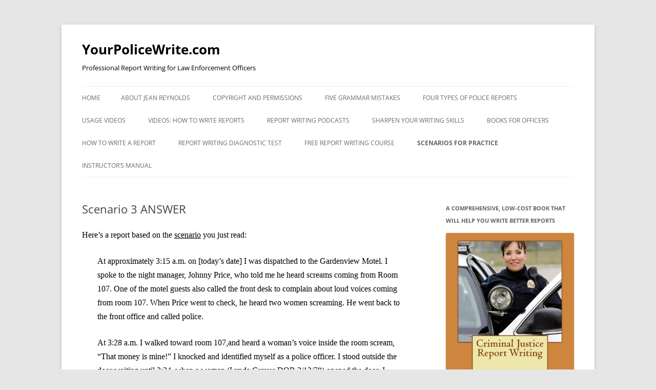

--- FILE ---
content_type: text/html; charset=UTF-8
request_url: https://www.yourpolicewrite.com/report-writing-practice/scenario-3-2/answer/
body_size: 21042
content:
<!DOCTYPE html>
<!--[if IE 7]>
<html class="ie ie7" lang="en-US">
<![endif]-->
<!--[if IE 8]>
<html class="ie ie8" lang="en-US">
<![endif]-->
<!--[if !(IE 7) & !(IE 8)]><!-->
<html lang="en-US">
<!--<![endif]-->
<head>
<meta charset="UTF-8" />
<meta name="viewport" content="width=device-width" />
<title>Scenario 3 ANSWER - YourPoliceWrite.com</title>
<link rel="profile" href="https://gmpg.org/xfn/11" />
<link rel="pingback" href="https://www.yourpolicewrite.com/xmlrpc.php">
<!--[if lt IE 9]>
<script src="https://www.yourpolicewrite.com/wp-content/themes/twentytwelve/js/html5.js?ver=3.7.0" type="text/javascript"></script>
<![endif]-->
<meta name='robots' content='index, follow, max-image-preview:large, max-snippet:-1, max-video-preview:-1' />

	<!-- This site is optimized with the Yoast SEO plugin v24.9 - https://yoast.com/wordpress/plugins/seo/ -->
	<link rel="canonical" href="https://www.yourpolicewrite.com/report-writing-practice/scenario-3-2/answer/" />
	<meta name="twitter:label1" content="Est. reading time" />
	<meta name="twitter:data1" content="2 minutes" />
	<script type="application/ld+json" class="yoast-schema-graph">{"@context":"https://schema.org","@graph":[{"@type":"WebPage","@id":"https://www.yourpolicewrite.com/report-writing-practice/scenario-3-2/answer/","url":"https://www.yourpolicewrite.com/report-writing-practice/scenario-3-2/answer/","name":"Scenario 3 ANSWER - YourPoliceWrite.com","isPartOf":{"@id":"https://www.yourpolicewrite.com/#website"},"datePublished":"2011-08-24T11:26:25+00:00","dateModified":"2017-11-03T01:40:01+00:00","breadcrumb":{"@id":"https://www.yourpolicewrite.com/report-writing-practice/scenario-3-2/answer/#breadcrumb"},"inLanguage":"en-US","potentialAction":[{"@type":"ReadAction","target":["https://www.yourpolicewrite.com/report-writing-practice/scenario-3-2/answer/"]}]},{"@type":"BreadcrumbList","@id":"https://www.yourpolicewrite.com/report-writing-practice/scenario-3-2/answer/#breadcrumb","itemListElement":[{"@type":"ListItem","position":1,"name":"Home","item":"https://www.yourpolicewrite.com/"},{"@type":"ListItem","position":2,"name":"Scenarios for Practice","item":"https://www.yourpolicewrite.com/report-writing-practice/"},{"@type":"ListItem","position":3,"name":"Practice Writing a Report: Scenario 3","item":"https://www.yourpolicewrite.com/report-writing-practice/scenario-3-2/"},{"@type":"ListItem","position":4,"name":"Scenario 3 ANSWER"}]},{"@type":"WebSite","@id":"https://www.yourpolicewrite.com/#website","url":"https://www.yourpolicewrite.com/","name":"YourPoliceWrite.com","description":"Professional Report Writing for Law Enforcement Officers","potentialAction":[{"@type":"SearchAction","target":{"@type":"EntryPoint","urlTemplate":"https://www.yourpolicewrite.com/?s={search_term_string}"},"query-input":{"@type":"PropertyValueSpecification","valueRequired":true,"valueName":"search_term_string"}}],"inLanguage":"en-US"}]}</script>
	<!-- / Yoast SEO plugin. -->


<link rel='dns-prefetch' href='//secure.gravatar.com' />
<link rel='dns-prefetch' href='//stats.wp.com' />
<link rel='dns-prefetch' href='//widgets.wp.com' />
<link rel='dns-prefetch' href='//s0.wp.com' />
<link rel='dns-prefetch' href='//0.gravatar.com' />
<link rel='dns-prefetch' href='//1.gravatar.com' />
<link rel='dns-prefetch' href='//2.gravatar.com' />
<link rel='dns-prefetch' href='//v0.wordpress.com' />
<link rel='preconnect' href='//i0.wp.com' />
<link rel='preconnect' href='//c0.wp.com' />
<link rel="alternate" type="application/rss+xml" title="YourPoliceWrite.com &raquo; Feed" href="https://www.yourpolicewrite.com/feed/" />
<link rel="alternate" type="application/rss+xml" title="YourPoliceWrite.com &raquo; Comments Feed" href="https://www.yourpolicewrite.com/comments/feed/" />
<link rel="alternate" type="application/rss+xml" title="YourPoliceWrite.com &raquo; Scenario 3 ANSWER Comments Feed" href="https://www.yourpolicewrite.com/report-writing-practice/scenario-3-2/answer/feed/" />
		<!-- This site uses the Google Analytics by MonsterInsights plugin v9.11.1 - Using Analytics tracking - https://www.monsterinsights.com/ -->
		<!-- Note: MonsterInsights is not currently configured on this site. The site owner needs to authenticate with Google Analytics in the MonsterInsights settings panel. -->
					<!-- No tracking code set -->
				<!-- / Google Analytics by MonsterInsights -->
		<script type="text/javascript">
/* <![CDATA[ */
window._wpemojiSettings = {"baseUrl":"https:\/\/s.w.org\/images\/core\/emoji\/15.0.3\/72x72\/","ext":".png","svgUrl":"https:\/\/s.w.org\/images\/core\/emoji\/15.0.3\/svg\/","svgExt":".svg","source":{"concatemoji":"https:\/\/www.yourpolicewrite.com\/wp-includes\/js\/wp-emoji-release.min.js?ver=6.6.4"}};
/*! This file is auto-generated */
!function(i,n){var o,s,e;function c(e){try{var t={supportTests:e,timestamp:(new Date).valueOf()};sessionStorage.setItem(o,JSON.stringify(t))}catch(e){}}function p(e,t,n){e.clearRect(0,0,e.canvas.width,e.canvas.height),e.fillText(t,0,0);var t=new Uint32Array(e.getImageData(0,0,e.canvas.width,e.canvas.height).data),r=(e.clearRect(0,0,e.canvas.width,e.canvas.height),e.fillText(n,0,0),new Uint32Array(e.getImageData(0,0,e.canvas.width,e.canvas.height).data));return t.every(function(e,t){return e===r[t]})}function u(e,t,n){switch(t){case"flag":return n(e,"\ud83c\udff3\ufe0f\u200d\u26a7\ufe0f","\ud83c\udff3\ufe0f\u200b\u26a7\ufe0f")?!1:!n(e,"\ud83c\uddfa\ud83c\uddf3","\ud83c\uddfa\u200b\ud83c\uddf3")&&!n(e,"\ud83c\udff4\udb40\udc67\udb40\udc62\udb40\udc65\udb40\udc6e\udb40\udc67\udb40\udc7f","\ud83c\udff4\u200b\udb40\udc67\u200b\udb40\udc62\u200b\udb40\udc65\u200b\udb40\udc6e\u200b\udb40\udc67\u200b\udb40\udc7f");case"emoji":return!n(e,"\ud83d\udc26\u200d\u2b1b","\ud83d\udc26\u200b\u2b1b")}return!1}function f(e,t,n){var r="undefined"!=typeof WorkerGlobalScope&&self instanceof WorkerGlobalScope?new OffscreenCanvas(300,150):i.createElement("canvas"),a=r.getContext("2d",{willReadFrequently:!0}),o=(a.textBaseline="top",a.font="600 32px Arial",{});return e.forEach(function(e){o[e]=t(a,e,n)}),o}function t(e){var t=i.createElement("script");t.src=e,t.defer=!0,i.head.appendChild(t)}"undefined"!=typeof Promise&&(o="wpEmojiSettingsSupports",s=["flag","emoji"],n.supports={everything:!0,everythingExceptFlag:!0},e=new Promise(function(e){i.addEventListener("DOMContentLoaded",e,{once:!0})}),new Promise(function(t){var n=function(){try{var e=JSON.parse(sessionStorage.getItem(o));if("object"==typeof e&&"number"==typeof e.timestamp&&(new Date).valueOf()<e.timestamp+604800&&"object"==typeof e.supportTests)return e.supportTests}catch(e){}return null}();if(!n){if("undefined"!=typeof Worker&&"undefined"!=typeof OffscreenCanvas&&"undefined"!=typeof URL&&URL.createObjectURL&&"undefined"!=typeof Blob)try{var e="postMessage("+f.toString()+"("+[JSON.stringify(s),u.toString(),p.toString()].join(",")+"));",r=new Blob([e],{type:"text/javascript"}),a=new Worker(URL.createObjectURL(r),{name:"wpTestEmojiSupports"});return void(a.onmessage=function(e){c(n=e.data),a.terminate(),t(n)})}catch(e){}c(n=f(s,u,p))}t(n)}).then(function(e){for(var t in e)n.supports[t]=e[t],n.supports.everything=n.supports.everything&&n.supports[t],"flag"!==t&&(n.supports.everythingExceptFlag=n.supports.everythingExceptFlag&&n.supports[t]);n.supports.everythingExceptFlag=n.supports.everythingExceptFlag&&!n.supports.flag,n.DOMReady=!1,n.readyCallback=function(){n.DOMReady=!0}}).then(function(){return e}).then(function(){var e;n.supports.everything||(n.readyCallback(),(e=n.source||{}).concatemoji?t(e.concatemoji):e.wpemoji&&e.twemoji&&(t(e.twemoji),t(e.wpemoji)))}))}((window,document),window._wpemojiSettings);
/* ]]> */
</script>
<style id='wp-emoji-styles-inline-css' type='text/css'>

	img.wp-smiley, img.emoji {
		display: inline !important;
		border: none !important;
		box-shadow: none !important;
		height: 1em !important;
		width: 1em !important;
		margin: 0 0.07em !important;
		vertical-align: -0.1em !important;
		background: none !important;
		padding: 0 !important;
	}
</style>
<link rel='stylesheet' id='wp-block-library-css' href='https://c0.wp.com/c/6.6.4/wp-includes/css/dist/block-library/style.min.css' type='text/css' media='all' />
<style id='wp-block-library-theme-inline-css' type='text/css'>
.wp-block-audio :where(figcaption){color:#555;font-size:13px;text-align:center}.is-dark-theme .wp-block-audio :where(figcaption){color:#ffffffa6}.wp-block-audio{margin:0 0 1em}.wp-block-code{border:1px solid #ccc;border-radius:4px;font-family:Menlo,Consolas,monaco,monospace;padding:.8em 1em}.wp-block-embed :where(figcaption){color:#555;font-size:13px;text-align:center}.is-dark-theme .wp-block-embed :where(figcaption){color:#ffffffa6}.wp-block-embed{margin:0 0 1em}.blocks-gallery-caption{color:#555;font-size:13px;text-align:center}.is-dark-theme .blocks-gallery-caption{color:#ffffffa6}:root :where(.wp-block-image figcaption){color:#555;font-size:13px;text-align:center}.is-dark-theme :root :where(.wp-block-image figcaption){color:#ffffffa6}.wp-block-image{margin:0 0 1em}.wp-block-pullquote{border-bottom:4px solid;border-top:4px solid;color:currentColor;margin-bottom:1.75em}.wp-block-pullquote cite,.wp-block-pullquote footer,.wp-block-pullquote__citation{color:currentColor;font-size:.8125em;font-style:normal;text-transform:uppercase}.wp-block-quote{border-left:.25em solid;margin:0 0 1.75em;padding-left:1em}.wp-block-quote cite,.wp-block-quote footer{color:currentColor;font-size:.8125em;font-style:normal;position:relative}.wp-block-quote.has-text-align-right{border-left:none;border-right:.25em solid;padding-left:0;padding-right:1em}.wp-block-quote.has-text-align-center{border:none;padding-left:0}.wp-block-quote.is-large,.wp-block-quote.is-style-large,.wp-block-quote.is-style-plain{border:none}.wp-block-search .wp-block-search__label{font-weight:700}.wp-block-search__button{border:1px solid #ccc;padding:.375em .625em}:where(.wp-block-group.has-background){padding:1.25em 2.375em}.wp-block-separator.has-css-opacity{opacity:.4}.wp-block-separator{border:none;border-bottom:2px solid;margin-left:auto;margin-right:auto}.wp-block-separator.has-alpha-channel-opacity{opacity:1}.wp-block-separator:not(.is-style-wide):not(.is-style-dots){width:100px}.wp-block-separator.has-background:not(.is-style-dots){border-bottom:none;height:1px}.wp-block-separator.has-background:not(.is-style-wide):not(.is-style-dots){height:2px}.wp-block-table{margin:0 0 1em}.wp-block-table td,.wp-block-table th{word-break:normal}.wp-block-table :where(figcaption){color:#555;font-size:13px;text-align:center}.is-dark-theme .wp-block-table :where(figcaption){color:#ffffffa6}.wp-block-video :where(figcaption){color:#555;font-size:13px;text-align:center}.is-dark-theme .wp-block-video :where(figcaption){color:#ffffffa6}.wp-block-video{margin:0 0 1em}:root :where(.wp-block-template-part.has-background){margin-bottom:0;margin-top:0;padding:1.25em 2.375em}
</style>
<link rel='stylesheet' id='mediaelement-css' href='https://c0.wp.com/c/6.6.4/wp-includes/js/mediaelement/mediaelementplayer-legacy.min.css' type='text/css' media='all' />
<link rel='stylesheet' id='wp-mediaelement-css' href='https://c0.wp.com/c/6.6.4/wp-includes/js/mediaelement/wp-mediaelement.min.css' type='text/css' media='all' />
<style id='jetpack-sharing-buttons-style-inline-css' type='text/css'>
.jetpack-sharing-buttons__services-list{display:flex;flex-direction:row;flex-wrap:wrap;gap:0;list-style-type:none;margin:5px;padding:0}.jetpack-sharing-buttons__services-list.has-small-icon-size{font-size:12px}.jetpack-sharing-buttons__services-list.has-normal-icon-size{font-size:16px}.jetpack-sharing-buttons__services-list.has-large-icon-size{font-size:24px}.jetpack-sharing-buttons__services-list.has-huge-icon-size{font-size:36px}@media print{.jetpack-sharing-buttons__services-list{display:none!important}}.editor-styles-wrapper .wp-block-jetpack-sharing-buttons{gap:0;padding-inline-start:0}ul.jetpack-sharing-buttons__services-list.has-background{padding:1.25em 2.375em}
</style>
<style id='classic-theme-styles-inline-css' type='text/css'>
/*! This file is auto-generated */
.wp-block-button__link{color:#fff;background-color:#32373c;border-radius:9999px;box-shadow:none;text-decoration:none;padding:calc(.667em + 2px) calc(1.333em + 2px);font-size:1.125em}.wp-block-file__button{background:#32373c;color:#fff;text-decoration:none}
</style>
<style id='global-styles-inline-css' type='text/css'>
:root{--wp--preset--aspect-ratio--square: 1;--wp--preset--aspect-ratio--4-3: 4/3;--wp--preset--aspect-ratio--3-4: 3/4;--wp--preset--aspect-ratio--3-2: 3/2;--wp--preset--aspect-ratio--2-3: 2/3;--wp--preset--aspect-ratio--16-9: 16/9;--wp--preset--aspect-ratio--9-16: 9/16;--wp--preset--color--black: #000000;--wp--preset--color--cyan-bluish-gray: #abb8c3;--wp--preset--color--white: #fff;--wp--preset--color--pale-pink: #f78da7;--wp--preset--color--vivid-red: #cf2e2e;--wp--preset--color--luminous-vivid-orange: #ff6900;--wp--preset--color--luminous-vivid-amber: #fcb900;--wp--preset--color--light-green-cyan: #7bdcb5;--wp--preset--color--vivid-green-cyan: #00d084;--wp--preset--color--pale-cyan-blue: #8ed1fc;--wp--preset--color--vivid-cyan-blue: #0693e3;--wp--preset--color--vivid-purple: #9b51e0;--wp--preset--color--blue: #21759b;--wp--preset--color--dark-gray: #444;--wp--preset--color--medium-gray: #9f9f9f;--wp--preset--color--light-gray: #e6e6e6;--wp--preset--gradient--vivid-cyan-blue-to-vivid-purple: linear-gradient(135deg,rgba(6,147,227,1) 0%,rgb(155,81,224) 100%);--wp--preset--gradient--light-green-cyan-to-vivid-green-cyan: linear-gradient(135deg,rgb(122,220,180) 0%,rgb(0,208,130) 100%);--wp--preset--gradient--luminous-vivid-amber-to-luminous-vivid-orange: linear-gradient(135deg,rgba(252,185,0,1) 0%,rgba(255,105,0,1) 100%);--wp--preset--gradient--luminous-vivid-orange-to-vivid-red: linear-gradient(135deg,rgba(255,105,0,1) 0%,rgb(207,46,46) 100%);--wp--preset--gradient--very-light-gray-to-cyan-bluish-gray: linear-gradient(135deg,rgb(238,238,238) 0%,rgb(169,184,195) 100%);--wp--preset--gradient--cool-to-warm-spectrum: linear-gradient(135deg,rgb(74,234,220) 0%,rgb(151,120,209) 20%,rgb(207,42,186) 40%,rgb(238,44,130) 60%,rgb(251,105,98) 80%,rgb(254,248,76) 100%);--wp--preset--gradient--blush-light-purple: linear-gradient(135deg,rgb(255,206,236) 0%,rgb(152,150,240) 100%);--wp--preset--gradient--blush-bordeaux: linear-gradient(135deg,rgb(254,205,165) 0%,rgb(254,45,45) 50%,rgb(107,0,62) 100%);--wp--preset--gradient--luminous-dusk: linear-gradient(135deg,rgb(255,203,112) 0%,rgb(199,81,192) 50%,rgb(65,88,208) 100%);--wp--preset--gradient--pale-ocean: linear-gradient(135deg,rgb(255,245,203) 0%,rgb(182,227,212) 50%,rgb(51,167,181) 100%);--wp--preset--gradient--electric-grass: linear-gradient(135deg,rgb(202,248,128) 0%,rgb(113,206,126) 100%);--wp--preset--gradient--midnight: linear-gradient(135deg,rgb(2,3,129) 0%,rgb(40,116,252) 100%);--wp--preset--font-size--small: 13px;--wp--preset--font-size--medium: 20px;--wp--preset--font-size--large: 36px;--wp--preset--font-size--x-large: 42px;--wp--preset--spacing--20: 0.44rem;--wp--preset--spacing--30: 0.67rem;--wp--preset--spacing--40: 1rem;--wp--preset--spacing--50: 1.5rem;--wp--preset--spacing--60: 2.25rem;--wp--preset--spacing--70: 3.38rem;--wp--preset--spacing--80: 5.06rem;--wp--preset--shadow--natural: 6px 6px 9px rgba(0, 0, 0, 0.2);--wp--preset--shadow--deep: 12px 12px 50px rgba(0, 0, 0, 0.4);--wp--preset--shadow--sharp: 6px 6px 0px rgba(0, 0, 0, 0.2);--wp--preset--shadow--outlined: 6px 6px 0px -3px rgba(255, 255, 255, 1), 6px 6px rgba(0, 0, 0, 1);--wp--preset--shadow--crisp: 6px 6px 0px rgba(0, 0, 0, 1);}:where(.is-layout-flex){gap: 0.5em;}:where(.is-layout-grid){gap: 0.5em;}body .is-layout-flex{display: flex;}.is-layout-flex{flex-wrap: wrap;align-items: center;}.is-layout-flex > :is(*, div){margin: 0;}body .is-layout-grid{display: grid;}.is-layout-grid > :is(*, div){margin: 0;}:where(.wp-block-columns.is-layout-flex){gap: 2em;}:where(.wp-block-columns.is-layout-grid){gap: 2em;}:where(.wp-block-post-template.is-layout-flex){gap: 1.25em;}:where(.wp-block-post-template.is-layout-grid){gap: 1.25em;}.has-black-color{color: var(--wp--preset--color--black) !important;}.has-cyan-bluish-gray-color{color: var(--wp--preset--color--cyan-bluish-gray) !important;}.has-white-color{color: var(--wp--preset--color--white) !important;}.has-pale-pink-color{color: var(--wp--preset--color--pale-pink) !important;}.has-vivid-red-color{color: var(--wp--preset--color--vivid-red) !important;}.has-luminous-vivid-orange-color{color: var(--wp--preset--color--luminous-vivid-orange) !important;}.has-luminous-vivid-amber-color{color: var(--wp--preset--color--luminous-vivid-amber) !important;}.has-light-green-cyan-color{color: var(--wp--preset--color--light-green-cyan) !important;}.has-vivid-green-cyan-color{color: var(--wp--preset--color--vivid-green-cyan) !important;}.has-pale-cyan-blue-color{color: var(--wp--preset--color--pale-cyan-blue) !important;}.has-vivid-cyan-blue-color{color: var(--wp--preset--color--vivid-cyan-blue) !important;}.has-vivid-purple-color{color: var(--wp--preset--color--vivid-purple) !important;}.has-black-background-color{background-color: var(--wp--preset--color--black) !important;}.has-cyan-bluish-gray-background-color{background-color: var(--wp--preset--color--cyan-bluish-gray) !important;}.has-white-background-color{background-color: var(--wp--preset--color--white) !important;}.has-pale-pink-background-color{background-color: var(--wp--preset--color--pale-pink) !important;}.has-vivid-red-background-color{background-color: var(--wp--preset--color--vivid-red) !important;}.has-luminous-vivid-orange-background-color{background-color: var(--wp--preset--color--luminous-vivid-orange) !important;}.has-luminous-vivid-amber-background-color{background-color: var(--wp--preset--color--luminous-vivid-amber) !important;}.has-light-green-cyan-background-color{background-color: var(--wp--preset--color--light-green-cyan) !important;}.has-vivid-green-cyan-background-color{background-color: var(--wp--preset--color--vivid-green-cyan) !important;}.has-pale-cyan-blue-background-color{background-color: var(--wp--preset--color--pale-cyan-blue) !important;}.has-vivid-cyan-blue-background-color{background-color: var(--wp--preset--color--vivid-cyan-blue) !important;}.has-vivid-purple-background-color{background-color: var(--wp--preset--color--vivid-purple) !important;}.has-black-border-color{border-color: var(--wp--preset--color--black) !important;}.has-cyan-bluish-gray-border-color{border-color: var(--wp--preset--color--cyan-bluish-gray) !important;}.has-white-border-color{border-color: var(--wp--preset--color--white) !important;}.has-pale-pink-border-color{border-color: var(--wp--preset--color--pale-pink) !important;}.has-vivid-red-border-color{border-color: var(--wp--preset--color--vivid-red) !important;}.has-luminous-vivid-orange-border-color{border-color: var(--wp--preset--color--luminous-vivid-orange) !important;}.has-luminous-vivid-amber-border-color{border-color: var(--wp--preset--color--luminous-vivid-amber) !important;}.has-light-green-cyan-border-color{border-color: var(--wp--preset--color--light-green-cyan) !important;}.has-vivid-green-cyan-border-color{border-color: var(--wp--preset--color--vivid-green-cyan) !important;}.has-pale-cyan-blue-border-color{border-color: var(--wp--preset--color--pale-cyan-blue) !important;}.has-vivid-cyan-blue-border-color{border-color: var(--wp--preset--color--vivid-cyan-blue) !important;}.has-vivid-purple-border-color{border-color: var(--wp--preset--color--vivid-purple) !important;}.has-vivid-cyan-blue-to-vivid-purple-gradient-background{background: var(--wp--preset--gradient--vivid-cyan-blue-to-vivid-purple) !important;}.has-light-green-cyan-to-vivid-green-cyan-gradient-background{background: var(--wp--preset--gradient--light-green-cyan-to-vivid-green-cyan) !important;}.has-luminous-vivid-amber-to-luminous-vivid-orange-gradient-background{background: var(--wp--preset--gradient--luminous-vivid-amber-to-luminous-vivid-orange) !important;}.has-luminous-vivid-orange-to-vivid-red-gradient-background{background: var(--wp--preset--gradient--luminous-vivid-orange-to-vivid-red) !important;}.has-very-light-gray-to-cyan-bluish-gray-gradient-background{background: var(--wp--preset--gradient--very-light-gray-to-cyan-bluish-gray) !important;}.has-cool-to-warm-spectrum-gradient-background{background: var(--wp--preset--gradient--cool-to-warm-spectrum) !important;}.has-blush-light-purple-gradient-background{background: var(--wp--preset--gradient--blush-light-purple) !important;}.has-blush-bordeaux-gradient-background{background: var(--wp--preset--gradient--blush-bordeaux) !important;}.has-luminous-dusk-gradient-background{background: var(--wp--preset--gradient--luminous-dusk) !important;}.has-pale-ocean-gradient-background{background: var(--wp--preset--gradient--pale-ocean) !important;}.has-electric-grass-gradient-background{background: var(--wp--preset--gradient--electric-grass) !important;}.has-midnight-gradient-background{background: var(--wp--preset--gradient--midnight) !important;}.has-small-font-size{font-size: var(--wp--preset--font-size--small) !important;}.has-medium-font-size{font-size: var(--wp--preset--font-size--medium) !important;}.has-large-font-size{font-size: var(--wp--preset--font-size--large) !important;}.has-x-large-font-size{font-size: var(--wp--preset--font-size--x-large) !important;}
:where(.wp-block-post-template.is-layout-flex){gap: 1.25em;}:where(.wp-block-post-template.is-layout-grid){gap: 1.25em;}
:where(.wp-block-columns.is-layout-flex){gap: 2em;}:where(.wp-block-columns.is-layout-grid){gap: 2em;}
:root :where(.wp-block-pullquote){font-size: 1.5em;line-height: 1.6;}
</style>
<link rel='stylesheet' id='twentytwelve-fonts-css' href='https://www.yourpolicewrite.com/wp-content/themes/twentytwelve/fonts/font-open-sans.css?ver=20230328' type='text/css' media='all' />
<link rel='stylesheet' id='twentytwelve-style-css' href='https://www.yourpolicewrite.com/wp-content/themes/twentytwelve/style.css?ver=20230328' type='text/css' media='all' />
<link rel='stylesheet' id='twentytwelve-block-style-css' href='https://www.yourpolicewrite.com/wp-content/themes/twentytwelve/css/blocks.css?ver=20230213' type='text/css' media='all' />
<!--[if lt IE 9]>
<link rel='stylesheet' id='twentytwelve-ie-css' href='https://www.yourpolicewrite.com/wp-content/themes/twentytwelve/css/ie.css?ver=20150214' type='text/css' media='all' />
<![endif]-->
<link rel='stylesheet' id='jetpack_likes-css' href='https://c0.wp.com/p/jetpack/14.5/modules/likes/style.css' type='text/css' media='all' />
<link rel='stylesheet' id='jetpack-subscriptions-css' href='https://c0.wp.com/p/jetpack/14.5/modules/subscriptions/subscriptions.css' type='text/css' media='all' />
<link rel='stylesheet' id='easy_table_style-css' href='https://www.yourpolicewrite.com/wp-content/plugins/easy-table/themes/default/style.css?ver=1.8' type='text/css' media='all' />
<script type="text/javascript" src="https://c0.wp.com/c/6.6.4/wp-includes/js/jquery/jquery.min.js" id="jquery-core-js"></script>
<script type="text/javascript" src="https://c0.wp.com/c/6.6.4/wp-includes/js/jquery/jquery-migrate.min.js" id="jquery-migrate-js"></script>
<link rel="https://api.w.org/" href="https://www.yourpolicewrite.com/wp-json/" /><link rel="alternate" title="JSON" type="application/json" href="https://www.yourpolicewrite.com/wp-json/wp/v2/pages/2723" /><link rel="EditURI" type="application/rsd+xml" title="RSD" href="https://www.yourpolicewrite.com/xmlrpc.php?rsd" />
<meta name="generator" content="WordPress 6.6.4" />
<link rel='shortlink' href='https://wp.me/P10HEY-HV' />
<link rel="alternate" title="oEmbed (JSON)" type="application/json+oembed" href="https://www.yourpolicewrite.com/wp-json/oembed/1.0/embed?url=https%3A%2F%2Fwww.yourpolicewrite.com%2Freport-writing-practice%2Fscenario-3-2%2Fanswer%2F" />
<link rel="alternate" title="oEmbed (XML)" type="text/xml+oembed" href="https://www.yourpolicewrite.com/wp-json/oembed/1.0/embed?url=https%3A%2F%2Fwww.yourpolicewrite.com%2Freport-writing-practice%2Fscenario-3-2%2Fanswer%2F&#038;format=xml" />
	<link rel="preconnect" href="https://fonts.googleapis.com">
	<link rel="preconnect" href="https://fonts.gstatic.com">
		<style>img#wpstats{display:none}</style>
		<style type="text/css">.recentcomments a{display:inline !important;padding:0 !important;margin:0 !important;}</style><style type="text/css">.broken_link, a.broken_link {
	text-decoration: line-through;
}</style>	<style type="text/css" id="twentytwelve-header-css">
			.site-header h1 a,
		.site-header h2 {
			color: #000000;
		}
		</style>
	
<!-- Jetpack Open Graph Tags -->
<meta property="og:type" content="article" />
<meta property="og:title" content="Scenario 3 ANSWER" />
<meta property="og:url" content="https://www.yourpolicewrite.com/report-writing-practice/scenario-3-2/answer/" />
<meta property="og:description" content="Here&#8217;s a report based on the scenario you just read: At approximately 3:15 a.m. on [today&#8217;s date] I was dispatched to the Gardenview Motel. I spoke to the night manager, Johnny Price, w…" />
<meta property="article:published_time" content="2011-08-24T11:26:25+00:00" />
<meta property="article:modified_time" content="2017-11-03T01:40:01+00:00" />
<meta property="og:site_name" content="YourPoliceWrite.com" />
<meta property="og:image" content="https://i0.wp.com/www.yourpolicewrite.com/wp-content/uploads/2016/06/cropped-Police-Badge-Adobe-1.jpeg?fit=512%2C512&#038;ssl=1" />
<meta property="og:image:width" content="512" />
<meta property="og:image:height" content="512" />
<meta property="og:image:alt" content="" />
<meta property="og:locale" content="en_US" />
<meta name="twitter:text:title" content="Scenario 3 ANSWER" />
<meta name="twitter:image" content="https://i0.wp.com/www.yourpolicewrite.com/wp-content/uploads/2016/06/cropped-Police-Badge-Adobe-1.jpeg?fit=240%2C240&amp;ssl=1" />
<meta name="twitter:card" content="summary" />

<!-- End Jetpack Open Graph Tags -->
<link rel="icon" href="https://i0.wp.com/www.yourpolicewrite.com/wp-content/uploads/2016/06/cropped-Police-Badge-Adobe-1.jpeg?fit=32%2C32&#038;ssl=1" sizes="32x32" />
<link rel="icon" href="https://i0.wp.com/www.yourpolicewrite.com/wp-content/uploads/2016/06/cropped-Police-Badge-Adobe-1.jpeg?fit=192%2C192&#038;ssl=1" sizes="192x192" />
<link rel="apple-touch-icon" href="https://i0.wp.com/www.yourpolicewrite.com/wp-content/uploads/2016/06/cropped-Police-Badge-Adobe-1.jpeg?fit=180%2C180&#038;ssl=1" />
<meta name="msapplication-TileImage" content="https://i0.wp.com/www.yourpolicewrite.com/wp-content/uploads/2016/06/cropped-Police-Badge-Adobe-1.jpeg?fit=270%2C270&#038;ssl=1" />
		<style type="text/css" id="wp-custom-css">
			/*
Welcome to Custom CSS!

CSS (Cascading Style Sheets) is a kind of code that tells the browser how
to render a web page. You may delete these comments and get started with
your customizations.

By default, your stylesheet will be loaded after the theme stylesheets,
which means that your rules can take precedence and override the theme CSS
rules. Just write here what you want to change, you don't need to copy all
your theme's stylesheet content.
*/
.widget-area .widget {
	-moz-hyphens: none;
	word-wrap: normal;
}

.widget-area .widget h3 {
	margin-bottom: 5px;
}		</style>
			<style id="egf-frontend-styles" type="text/css">
		p {} h1 {} h2 {} h3 {} h4 {} h5 {} h6 {} 	</style>
	</head>

<body data-rsssl=1 class="page-template-default page page-id-2723 page-child parent-pageid-2707 wp-embed-responsive custom-font-enabled single-author">
<div id="page" class="hfeed site">
	<header id="masthead" class="site-header">
		<hgroup>
			<h1 class="site-title"><a href="https://www.yourpolicewrite.com/" rel="home">YourPoliceWrite.com</a></h1>
			<h2 class="site-description">Professional Report Writing for Law Enforcement Officers</h2>
		</hgroup>

		<nav id="site-navigation" class="main-navigation">
			<button class="menu-toggle">Menu</button>
			<a class="assistive-text" href="#content">Skip to content</a>
			<div class="nav-menu"><ul>
<li ><a href="https://www.yourpolicewrite.com/">Home</a></li><li class="page_item page-item-7378"><a href="https://www.yourpolicewrite.com/about-jean-reynolds/">About Jean Reynolds</a></li>
<li class="page_item page-item-5620"><a href="https://www.yourpolicewrite.com/copyright-and-permissions/">Copyright and Permissions</a></li>
<li class="page_item page-item-10843"><a href="https://www.yourpolicewrite.com/five-grammar-mistakes/">Five Grammar Mistakes</a></li>
<li class="page_item page-item-5571 page_item_has_children"><a href="https://www.yourpolicewrite.com/four-types-police-reports/">Four Types of Police Reports</a>
<ul class='children'>
	<li class="page_item page-item-5346"><a href="https://www.yourpolicewrite.com/four-types-police-reports/chart-four-types-police-reports/">Four Types of Police Reports CHART</a></li>
	<li class="page_item page-item-5573"><a href="https://www.yourpolicewrite.com/four-types-police-reports/powerpoint-four-types-police-reports/">PowerPoint: Four Types of Police Reports</a></li>
	<li class="page_item page-item-360"><a href="https://www.yourpolicewrite.com/four-types-police-reports/sample-report/">Type 1 Sample Report</a></li>
	<li class="page_item page-item-589"><a href="https://www.yourpolicewrite.com/four-types-police-reports/sample-report-2/">Type 2 Sample Report</a></li>
	<li class="page_item page-item-278"><a href="https://www.yourpolicewrite.com/four-types-police-reports/domestic-violence-report-sample/">Type 3 Sample Report (Domestic Violence Report)</a></li>
	<li class="page_item page-item-717"><a href="https://www.yourpolicewrite.com/four-types-police-reports/sample-report-type-4/">Type 4 Sample Report (Probable Cause)</a></li>
</ul>
</li>
<li class="page_item page-item-682 page_item_has_children"><a href="https://www.yourpolicewrite.com/videos/">Usage Videos</a>
<ul class='children'>
	<li class="page_item page-item-4714"><a href="https://www.yourpolicewrite.com/videos/comma-rule-1-cops/">Comma Rule 1 for Cops</a></li>
	<li class="page_item page-item-5412"><a href="https://www.yourpolicewrite.com/videos/understanding-apostrophes/">Understanding Apostrophes</a></li>
	<li class="page_item page-item-4166"><a href="https://www.yourpolicewrite.com/videos/capital-letters/">Video: Capital Letters</a></li>
	<li class="page_item page-item-4661"><a href="https://www.yourpolicewrite.com/videos/video-comma-rule-1/">Video: Comma Rule 1</a></li>
	<li class="page_item page-item-732"><a href="https://www.yourpolicewrite.com/videos/apostrophes-video/">Video: Apostrophes Part I</a></li>
	<li class="page_item page-item-738"><a href="https://www.yourpolicewrite.com/videos/video-apostrophes-part-ii/">Video: Apostrophes, Part II</a></li>
	<li class="page_item page-item-684"><a href="https://www.yourpolicewrite.com/videos/video-the-thumb-rule-pronoun-case/">Video: The Thumb Rule (Pronoun Case)</a></li>
	<li class="page_item page-item-869"><a href="https://www.yourpolicewrite.com/videos/video-comma-rules-1-and-2-2/">Video: Comma Rules 1 and 2</a></li>
	<li class="page_item page-item-856"><a href="https://www.yourpolicewrite.com/videos/video-comma-rules-1-and-2/">Video: Comma Rule 3</a></li>
</ul>
</li>
<li class="page_item page-item-5759 page_item_has_children"><a href="https://www.yourpolicewrite.com/videos-how-to-write-reports/">Videos: How to Write Reports</a>
<ul class='children'>
	<li class="page_item page-item-5779"><a href="https://www.yourpolicewrite.com/videos-how-to-write-reports/video-avoiding-excessive-wordiness/">Video: Avoiding Excessive Wordiness</a></li>
	<li class="page_item page-item-5847"><a href="https://www.yourpolicewrite.com/videos-how-to-write-reports/video-bullet-style/">Video: Bullet Style</a></li>
	<li class="page_item page-item-5777"><a href="https://www.yourpolicewrite.com/videos-how-to-write-reports/video-efficiency/">Video: Efficiency</a></li>
	<li class="page_item page-item-3561"><a href="https://www.yourpolicewrite.com/videos-how-to-write-reports/video-four-types-of-police-reports/">Video: Four Types of Police Reports</a></li>
	<li class="page_item page-item-4239"><a href="https://www.yourpolicewrite.com/videos-how-to-write-reports/how-not-to-write-a-police-report/">Video: How NOT to Write a Police Report</a></li>
	<li class="page_item page-item-4712"><a href="https://www.yourpolicewrite.com/videos-how-to-write-reports/video-write-like-cop/">Video: How to Write Like a Cop</a></li>
	<li class="page_item page-item-5781"><a href="https://www.yourpolicewrite.com/videos-how-to-write-reports/video-objectivity/">Video: Objectivity</a></li>
	<li class="page_item page-item-5525"><a href="https://www.yourpolicewrite.com/videos-how-to-write-reports/passive-voice/">Video: Passive Voice</a></li>
	<li class="page_item page-item-3552"><a href="https://www.yourpolicewrite.com/videos-how-to-write-reports/probable-cause/">Video: Probable Cause</a></li>
	<li class="page_item page-item-5521"><a href="https://www.yourpolicewrite.com/videos-how-to-write-reports/5521-2/">Video: Traditions in Police Reports</a></li>
	<li class="page_item page-item-4876"><a href="https://www.yourpolicewrite.com/videos-how-to-write-reports/video-using-active-voice-police-reports/">Video: Using Active Voice in Police Reports</a></li>
	<li class="page_item page-item-5770"><a href="https://www.yourpolicewrite.com/videos-how-to-write-reports/video-writing-tools-for-officers/">Video: Writing Tools for Officers</a></li>
	<li class="page_item page-item-5775"><a href="https://www.yourpolicewrite.com/videos-how-to-write-reports/videos-traditions/">Videos: Traditions</a></li>
</ul>
</li>
<li class="page_item page-item-128 page_item_has_children"><a href="https://www.yourpolicewrite.com/report-writing-podcasts/">Report Writing Podcasts</a>
<ul class='children'>
	<li class="page_item page-item-443"><a href="https://www.yourpolicewrite.com/report-writing-podcasts/bullet-style-podcast/">Bullet LIst Podcast</a></li>
	<li class="page_item page-item-754"><a href="https://www.yourpolicewrite.com/report-writing-podcasts/commas-podcast/">Commas Podcast</a></li>
	<li class="page_item page-item-96"><a href="https://www.yourpolicewrite.com/report-writing-podcasts/getting-started-podcast/">Getting Started Podcast</a></li>
	<li class="page_item page-item-192"><a href="https://www.yourpolicewrite.com/report-writing-podcasts/criminal-justice-reports-podcast/">Introduction to Criminal Justice Reports Podcast</a></li>
	<li class="page_item page-item-161"><a href="https://www.yourpolicewrite.com/report-writing-podcasts/specific-details-podcast/">Specific Details Podcast</a></li>
</ul>
</li>
<li class="page_item page-item-114 page_item_has_children"><a href="https://www.yourpolicewrite.com/sharpen-your-english-usage-skills/">Sharpen Your Writing Skills</a>
<ul class='children'>
	<li class="page_item page-item-88 page_item_has_children"><a href="https://www.yourpolicewrite.com/sharpen-your-english-usage-skills/about-apostrophes/">About Apostrophes</a>
	<ul class='children'>
		<li class="page_item page-item-78 page_item_has_children"><a href="https://www.yourpolicewrite.com/sharpen-your-english-usage-skills/about-apostrophes/apostrophes-practice-1/">Apostrophes Practice 1</a>
		<ul class='children'>
			<li class="page_item page-item-80"><a href="https://www.yourpolicewrite.com/sharpen-your-english-usage-skills/about-apostrophes/apostrophes-practice-1/apostrophes-practice-1-answers/">Apostrophes Practice 1 ANSWERS</a></li>
		</ul>
</li>
		<li class="page_item page-item-100 page_item_has_children"><a href="https://www.yourpolicewrite.com/sharpen-your-english-usage-skills/about-apostrophes/apostrophes-practice-2/">Apostrophes Practice 2</a>
		<ul class='children'>
			<li class="page_item page-item-104"><a href="https://www.yourpolicewrite.com/sharpen-your-english-usage-skills/about-apostrophes/apostrophes-practice-2/apostrophes-practice-2-answers/">Apostrophes Practice 2 ANSWERS</a></li>
		</ul>
</li>
	</ul>
</li>
	<li class="page_item page-item-9 page_item_has_children"><a href="https://www.yourpolicewrite.com/sharpen-your-english-usage-skills/commas-made-simple/">Commas Made Simple</a>
	<ul class='children'>
		<li class="page_item page-item-723"><a href="https://www.yourpolicewrite.com/sharpen-your-english-usage-skills/commas-made-simple/comma-rule-3/">Comma Rule 3</a></li>
	</ul>
</li>
	<li class="page_item page-item-2698"><a href="https://www.yourpolicewrite.com/sharpen-your-english-usage-skills/effective-sentences/">Easy Strategies for Effective Sentences</a></li>
	<li class="page_item page-item-1078"><a href="https://www.yourpolicewrite.com/sharpen-your-english-usage-skills/myths-about-grammar/">Myths about Grammar</a></li>
	<li class="page_item page-item-468"><a href="https://www.yourpolicewrite.com/sharpen-your-english-usage-skills/problem-words-and-expressions/">Problem Words and Expressions</a></li>
	<li class="page_item page-item-5363"><a href="https://www.yourpolicewrite.com/sharpen-your-english-usage-skills/professional-sentence-patterns-police-reports-part/">Professional Sentence Patterns for Police Reports Part I</a></li>
	<li class="page_item page-item-6519"><a href="https://www.yourpolicewrite.com/sharpen-your-english-usage-skills/professional-sentence-patterns-law-enforcement-part-ii/">Professional Sentence Patterns for Police Reports Part II</a></li>
	<li class="page_item page-item-36"><a href="https://www.yourpolicewrite.com/sharpen-your-english-usage-skills/pronouns-made-simple/">Pronouns Made Simple</a></li>
	<li class="page_item page-item-3038"><a href="https://www.yourpolicewrite.com/sharpen-your-english-usage-skills/better-police-reports/">Resolution: Write Better Police Reports</a></li>
	<li class="page_item page-item-39 page_item_has_children"><a href="https://www.yourpolicewrite.com/sharpen-your-english-usage-skills/subjects-and-verbs/">Subject-Verb Agreement</a>
	<ul class='children'>
		<li class="page_item page-item-186 page_item_has_children"><a href="https://www.yourpolicewrite.com/sharpen-your-english-usage-skills/subjects-and-verbs/subject-verb-agreement-practice/">Subject-Verb Agreement Practice</a>
		<ul class='children'>
			<li class="page_item page-item-179"><a href="https://www.yourpolicewrite.com/sharpen-your-english-usage-skills/subjects-and-verbs/subject-verb-agreement-practice/subject-verb-agreement-practice-answers/">Subject-Verb Agreement Practice ANSWERS</a></li>
		</ul>
</li>
	</ul>
</li>
	<li class="page_item page-item-593"><a href="https://www.yourpolicewrite.com/sharpen-your-english-usage-skills/top-10-grammar-mistakes-part-i/">Top 10 Grammar Mistakes Part I</a></li>
	<li class="page_item page-item-597"><a href="https://www.yourpolicewrite.com/sharpen-your-english-usage-skills/top-10-grammar-mistakes-part-ii/">Top 10 Grammar Mistakes, Part II</a></li>
</ul>
</li>
<li class="page_item page-item-224 page_item_has_children"><a href="https://www.yourpolicewrite.com/book/">Books for Officers</a>
<ul class='children'>
	<li class="page_item page-item-3485"><a href="https://www.yourpolicewrite.com/book/police-talk/">Police Talk: Table of Contents</a></li>
	<li class="page_item page-item-4962"><a href="https://www.yourpolicewrite.com/book/rave-reviews/">Rave Reviews for &#8220;Criminal Justice Report Writing&#8221;</a></li>
	<li class="page_item page-item-3469"><a href="https://www.yourpolicewrite.com/book/table-of-contents/">Table of Contents: Criminal Justice Report Writing</a></li>
	<li class="page_item page-item-5040"><a href="https://www.yourpolicewrite.com/book/video-criminal-justice-report-writing/">Video: Criminal Justice Report Writing Book</a></li>
</ul>
</li>
<li class="page_item page-item-265 page_item_has_children"><a href="https://www.yourpolicewrite.com/how-to-write-a-report/">How to Write a Report</a>
<ul class='children'>
	<li class="page_item page-item-2616"><a href="https://www.yourpolicewrite.com/how-to-write-a-report/report-writing-checklist/">A Criminal Justice Report Writing Checklist</a></li>
	<li class="page_item page-item-2519"><a href="https://www.yourpolicewrite.com/how-to-write-a-report/establishing-probable-cause/">Establishing Probable Cause</a></li>
	<li class="page_item page-item-2829"><a href="https://www.yourpolicewrite.com/how-to-write-a-report/interviewing-and-special-needs/">Interviewing a Person With Special Needs</a></li>
	<li class="page_item page-item-2849"><a href="https://www.yourpolicewrite.com/how-to-write-a-report/interviewing-victims/">Interviewing Victims</a></li>
	<li class="page_item page-item-3093"><a href="https://www.yourpolicewrite.com/how-to-write-a-report/professional-practices-in-law-enforcement/">Professional Practices in Law Enforcement</a></li>
	<li class="page_item page-item-2963"><a href="https://www.yourpolicewrite.com/how-to-write-a-report/efficient-reports/">Ten Tips for Writing Reports Efficiently</a></li>
	<li class="page_item page-item-289"><a href="https://www.yourpolicewrite.com/how-to-write-a-report/analyzing-a-domestic-violence-report/">Analyzing a Type 3 Report: Domestic Violence Example</a></li>
	<li class="page_item page-item-965 page_item_has_children"><a href="https://www.yourpolicewrite.com/how-to-write-a-report/quiz-types-of-reports/">Quiz: Types of Reports</a>
	<ul class='children'>
		<li class="page_item page-item-971"><a href="https://www.yourpolicewrite.com/how-to-write-a-report/quiz-types-of-reports/quiz-answers-types-of-reports/">Quiz ANSWERS: Types of Reports</a></li>
	</ul>
</li>
</ul>
</li>
<li class="page_item page-item-5724 page_item_has_children"><a href="https://www.yourpolicewrite.com/report-writing-diagnostic-test-2/">Report Writing Diagnostic Test</a>
<ul class='children'>
	<li class="page_item page-item-2652 page_item_has_children"><a href="https://www.yourpolicewrite.com/report-writing-diagnostic-test-2/report-writing-diagnostic-test/">Report Writing Diagnostic Test</a>
	<ul class='children'>
		<li class="page_item page-item-2659"><a href="https://www.yourpolicewrite.com/report-writing-diagnostic-test-2/report-writing-diagnostic-test/diagnostic-test-answers/">Report Writing Diagnostic Test ANSWERS</a></li>
	</ul>
</li>
</ul>
</li>
<li class="page_item page-item-1909 page_item_has_children"><a href="https://www.yourpolicewrite.com/report-writing-powerpoints/">FREE Report Writing Course</a>
<ul class='children'>
	<li class="page_item page-item-1936"><a href="https://www.yourpolicewrite.com/report-writing-powerpoints/powerpoint-1-what-is-a-professional-report/">PowerPoint 1: What is a Professional Report?</a></li>
	<li class="page_item page-item-5250"><a href="https://www.yourpolicewrite.com/report-writing-powerpoints/powerpoint-1a-avoiding-common-mistakes-police-report/">PowerPoint 1A: Avoiding Common Mistakes in Police Reports</a></li>
	<li class="page_item page-item-1933"><a href="https://www.yourpolicewrite.com/report-writing-powerpoints/powerpoint-2-a-closer-look-at-report-writing/">PowerPoint 2: A Closer Look at Report Writing</a></li>
	<li class="page_item page-item-5019"><a href="https://www.yourpolicewrite.com/report-writing-powerpoints/write-like-cop/">PowerPoint 2A: How to Write Like a Cop</a></li>
	<li class="page_item page-item-1923"><a href="https://www.yourpolicewrite.com/report-writing-powerpoints/powerpoint-3-preparing-to-write-a-report/">PowerPoint 3: Preparing to Write a Report</a></li>
	<li class="page_item page-item-1920"><a href="https://www.yourpolicewrite.com/report-writing-powerpoints/powerpoint-4organizing-and-writing-a-report/">PowerPoint 4: Organizing and Writing a Report</a></li>
	<li class="page_item page-item-1917"><a href="https://www.yourpolicewrite.com/report-writing-powerpoints/powerpoint-5-four-types-of-reports/">PowerPoint 5: Four Types of Reports</a></li>
	<li class="page_item page-item-5013"><a href="https://www.yourpolicewrite.com/report-writing-powerpoints/understanding-probable-cause/">PowerPoint 5A: Understanding Probable Cause</a></li>
	<li class="page_item page-item-1891"><a href="https://www.yourpolicewrite.com/report-writing-powerpoints/powerpoint-1-whats-a-report/">PowerPoint 6: Objectivity</a></li>
	<li class="page_item page-item-5007"><a href="https://www.yourpolicewrite.com/report-writing-powerpoints/powerpoint-objectivity-police-reports/">PowerPoint 6A: Objectivity in Police Reports</a></li>
	<li class="page_item page-item-1995"><a href="https://www.yourpolicewrite.com/report-writing-powerpoints/powerpoint-7-what-to-omit/">PowerPoint 7: What to Omit</a></li>
	<li class="page_item page-item-2005"><a href="https://www.yourpolicewrite.com/report-writing-powerpoints/powerpoint-8-quoting-exact-words/">PowerPoint 8: Quoting Exact Words</a></li>
	<li class="page_item page-item-5015"><a href="https://www.yourpolicewrite.com/report-writing-powerpoints/using-quotations-police-reports/">PowerPoint 8A: Using Quotations in Police Reports</a></li>
	<li class="page_item page-item-2023"><a href="https://www.yourpolicewrite.com/report-writing-powerpoints/powerpoint-9-how-valuable-is-ojt/">PowerPoint 9: How Valuable Is OJT?</a></li>
	<li class="page_item page-item-2014"><a href="https://www.yourpolicewrite.com/report-writing-powerpoints/powerpoint-10-bullet-style/">PowerPoint 10: Bullet Style</a></li>
	<li class="page_item page-item-2026"><a href="https://www.yourpolicewrite.com/report-writing-powerpoints/powerpoint-11-active-or-passive-voice/">PowerPoint 11: Active or Passive Voice?</a></li>
	<li class="page_item page-item-5011"><a href="https://www.yourpolicewrite.com/report-writing-powerpoints/using-active-voice-police-reports/">PowerPoint 11A: Using Active Voice in Police Reports</a></li>
	<li class="page_item page-item-2034"><a href="https://www.yourpolicewrite.com/report-writing-powerpoints/powerpoint11-criminal-justice-terminology/">PowerPoint 12: Criminal Justice Terminology</a></li>
	<li class="page_item page-item-5017"><a href="https://www.yourpolicewrite.com/report-writing-powerpoints/write-police-report/">PowerPoint 12A: How NOT to Write a Police Report</a></li>
	<li class="page_item page-item-5278 page_item_has_children"><a href="https://www.yourpolicewrite.com/report-writing-powerpoints/additional-powerpoints/">Additional PowerPoints</a>
	<ul class='children'>
		<li class="page_item page-item-5009"><a href="https://www.yourpolicewrite.com/report-writing-powerpoints/additional-powerpoints/brevity-police-reports/">Powerpoint: Brevity in Police Reports</a></li>
	</ul>
</li>
</ul>
</li>
<li class="page_item page-item-1862 page_item_has_children current_page_ancestor"><a href="https://www.yourpolicewrite.com/report-writing-practice/">Scenarios for Practice</a>
<ul class='children'>
	<li class="page_item page-item-1844 page_item_has_children"><a href="https://www.yourpolicewrite.com/report-writing-practice/scenario-1/">Practice Writing a Report: Scenario 1</a>
	<ul class='children'>
		<li class="page_item page-item-1846"><a href="https://www.yourpolicewrite.com/report-writing-practice/scenario-1/report-writing-practice-1-answer/">Scenario 1 ANSWER</a></li>
	</ul>
</li>
	<li class="page_item page-item-1849 page_item_has_children"><a href="https://www.yourpolicewrite.com/report-writing-practice/scenario-2/">Practice Writing a Report:  Scenario 2</a>
	<ul class='children'>
		<li class="page_item page-item-1859"><a href="https://www.yourpolicewrite.com/report-writing-practice/scenario-2/1859-2/">Scenario 2 ANSWER</a></li>
	</ul>
</li>
	<li class="page_item page-item-2707 page_item_has_children current_page_ancestor current_page_parent"><a href="https://www.yourpolicewrite.com/report-writing-practice/scenario-3-2/">Practice Writing a Report: Scenario 3</a>
	<ul class='children'>
		<li class="page_item page-item-2723 current_page_item"><a href="https://www.yourpolicewrite.com/report-writing-practice/scenario-3-2/answer/" aria-current="page">Scenario 3 ANSWER</a></li>
	</ul>
</li>
	<li class="page_item page-item-1877 page_item_has_children"><a href="https://www.yourpolicewrite.com/report-writing-practice/report-writing-practice-3/">Domestic Violence Scenario</a>
	<ul class='children'>
		<li class="page_item page-item-1880"><a href="https://www.yourpolicewrite.com/report-writing-practice/report-writing-practice-3/report-writing-practice-3-answer/">Domestic Violence Scenario ANSWER</a></li>
	</ul>
</li>
</ul>
</li>
<li class="page_item page-item-2587"><a href="https://www.yourpolicewrite.com/contact/">Instructor&#8217;s Manual</a></li>
</ul></div>
		</nav><!-- #site-navigation -->

			</header><!-- #masthead -->

	<div id="main" class="wrapper">

	<div id="primary" class="site-content">
		<div id="content" role="main">

							
	<article id="post-2723" class="post-2723 page type-page status-publish hentry">
		<header class="entry-header">
													<h1 class="entry-title">Scenario 3 ANSWER</h1>
		</header>

		<div class="entry-content">
			<p style="text-align: left;"><span style="color: #000000; font-family: georgia, palatino, serif; font-size: 12pt;">Here&#8217;s a report based on the <a style="color: #000000;" title="Scenario 3" href="https://www.yourpolicewrite.com/report-writing-practice/scenario-3-2/">scenario</a> you just read:</span></p>
<p style="padding-left: 30px; text-align: left;"><span style="color: #000000; font-family: georgia, palatino, serif; font-size: 12pt;">At approximately 3:15 a.m. on [today&#8217;s date] I was dispatched to the Gardenview Motel. I spoke to the night manager, Johnny Price, who told me he heard screams coming from Room 107. One of the motel guests also called the front desk to complain about loud voices coming from room 107. When Price went to check, he heard two women screaming. He went back to the front office and called police.</span></p>
<p style="padding-left: 30px; text-align: left;"><span style="color: #000000; font-family: georgia, palatino, serif; font-size: 12pt;">At 3:28 a.m. I walked toward room 107,and heard a woman&#8217;s voice inside the room scream, &#8220;That money is mine!&#8221; I knocked and identified myself as a police officer. I stood outside the door waiting until 3:34, when a woman (Lynda Graves DOB 3/12/78) opened the door. I heard  a flushed toilet filling with water.</span></p>
<p style="padding-left: 30px; text-align: left;"><span style="color: #000000; font-family: georgia, palatino, serif; font-size: 12pt;">I went inside and saw two other women sitting in chairs near the desk in the room: Dee Slenska (DOB 8/11/80) and Carol Chakiris (DOB 2/5/80). All three women had bloodshot eyes and dilated pupils.</span></p>
<p style="padding-left: 30px; text-align: left;"><span style="color: #000000; font-family: georgia, palatino, serif; font-size: 12pt;">I saw Graves start walking towards the bathroom and told her to sit in a chair. I saw Chakiris running her hand across the top of the desk and told her to stop. I saw small amounts of white powder and used a tissue to wipe them up. I put the tissue into my handkerchief and placed it in my pocket. I went into the bathroom and saw a clear plastic bag floating in the toilet bowl. I retrieved it, wrapped it in my handkerchief, and put it in my pocket.</span></p>
<p style="padding-left: 30px; text-align: left;"><span style="color: #000000; font-family: georgia, palatino, serif; font-size: 12pt;">I called for a backup. When Officer Mason arrived, I searched Graves and found $522 in cash in her purse. I searched Slenska and did not find any suspicious items. Officer Mason searched Chakiris and did not find anything suspicious. I arrested the three women for possession of a controlled substance. I submitted the plastic bag and tissue to the Evidence Room.</span></p>
					</div><!-- .entry-content -->
		<footer class="entry-meta">
					</footer><!-- .entry-meta -->
	</article><!-- #post -->
				
<div id="comments" class="comments-area">

	
			<h2 class="comments-title">
			10 thoughts on &ldquo;<span>Scenario 3 ANSWER</span>&rdquo;		</h2>

		<ol class="commentlist">
					<li class="comment even thread-even depth-1" id="li-comment-16299">
		<article id="comment-16299" class="comment">
			<header class="comment-meta comment-author vcard">
				<img alt='' src='https://secure.gravatar.com/avatar/1038c7717c8d3bd7684e356bff7c8d58?s=44&#038;d=mm&#038;r=g' srcset='https://secure.gravatar.com/avatar/1038c7717c8d3bd7684e356bff7c8d58?s=88&#038;d=mm&#038;r=g 2x' class='avatar avatar-44 photo' height='44' width='44' decoding='async'/><cite><b class="fn">serenity Zientek</b> </cite><a href="https://www.yourpolicewrite.com/report-writing-practice/scenario-3-2/answer/#comment-16299"><time datetime="2017-01-11T17:48:08-05:00">January 11, 2017 at 5:48 pm</time></a>				</header><!-- .comment-meta -->

				
				
				<section class="comment-content comment">
				<p>In the second to the last paragraph.<br />
It stated<br />
&#8221; I put the tissue into your handkerchief and place it in my pocket. &#8221;<br />
I don&#8217;t understand is there another officer there and who?</p>
								</section><!-- .comment-content -->

				<div class="reply">
				<a rel='nofollow' class='comment-reply-link' href='#comment-16299' data-commentid="16299" data-postid="2723" data-belowelement="comment-16299" data-respondelement="respond" data-replyto="Reply to serenity Zientek" aria-label='Reply to serenity Zientek'>Reply</a> <span>&darr;</span>				</div><!-- .reply -->
			</article><!-- #comment-## -->
				</li><!-- #comment-## -->
		<li class="comment byuser comment-author-jean bypostauthor odd alt thread-odd thread-alt depth-1" id="li-comment-16300">
		<article id="comment-16300" class="comment">
			<header class="comment-meta comment-author vcard">
				<img alt='' src='https://secure.gravatar.com/avatar/fc32ad8c72acc229c7967bb41069b3be?s=44&#038;d=mm&#038;r=g' srcset='https://secure.gravatar.com/avatar/fc32ad8c72acc229c7967bb41069b3be?s=88&#038;d=mm&#038;r=g 2x' class='avatar avatar-44 photo' height='44' width='44' decoding='async'/><cite><b class="fn">Jean</b> <span>Post author</span></cite><a href="https://www.yourpolicewrite.com/report-writing-practice/scenario-3-2/answer/#comment-16300"><time datetime="2017-01-12T10:07:34-05:00">January 12, 2017 at 10:07 am</time></a>				</header><!-- .comment-meta -->

				
				
				<section class="comment-content comment">
				<p>You&#8217;re right &#8211; and I just fixed it. Thanks so much for pointing out the mistake!</p>
								</section><!-- .comment-content -->

				<div class="reply">
				<a rel='nofollow' class='comment-reply-link' href='#comment-16300' data-commentid="16300" data-postid="2723" data-belowelement="comment-16300" data-respondelement="respond" data-replyto="Reply to Jean" aria-label='Reply to Jean'>Reply</a> <span>&darr;</span>				</div><!-- .reply -->
			</article><!-- #comment-## -->
				</li><!-- #comment-## -->
		<li class="comment even thread-even depth-1" id="li-comment-16382">
		<article id="comment-16382" class="comment">
			<header class="comment-meta comment-author vcard">
				<img alt='' src='https://secure.gravatar.com/avatar/0e1ab823938c4723033754aba930bf25?s=44&#038;d=mm&#038;r=g' srcset='https://secure.gravatar.com/avatar/0e1ab823938c4723033754aba930bf25?s=88&#038;d=mm&#038;r=g 2x' class='avatar avatar-44 photo' height='44' width='44' decoding='async'/><cite><b class="fn">Trey Williams</b> </cite><a href="https://www.yourpolicewrite.com/report-writing-practice/scenario-3-2/answer/#comment-16382"><time datetime="2017-10-09T11:59:21-04:00">October 9, 2017 at 11:59 am</time></a>				</header><!-- .comment-meta -->

				
				
				<section class="comment-content comment">
				<p>At approximately 3:15 a.m., I, Officer Trey Williams, #724874, was dispatched to the Gardenview Motel. When I arrived on site, the hotel Manager, Johnny Price, stated that he had received complaints about loud voices coming from room #107.  When Manager Price went to check what was going on for himself in room #107, he heard two women screaming. He then came back to his office and called the police.</p>
<p>At 3:28 a.m., I was walking towards room 107, when I heard a woman’s voice inside the room scream, “That money is mine!”I immediately knocked on the door and identified myself. It wasn’t until 3:34 a.m., when a woman (Lynda Graves DOB 3/12/78) opened the door. While the door was open, I heard a toilet flushing. </p>
<p>When I stepped inside the room, there were two other women, identified as Dee Slenska (DOB 8/11/80) and Carol Chakiris (DOB 2/5/80), sitting in chairs near the desk in the room. All three women had bloodshot eyes and dilated pupils. Lynda Graves then attempted to walk towards the bathroom, before I ordered her to sit in a chair. Carol Chakiris attempted to run her hand across the top of the desk before I asked her to stop as well. I then saw small amounts of white powder and used a tissue to wipe them up. I put the tissue into my handkerchief and place it in my pocket. When I went to investigate the bathroom, I noticed a clear plastic bag floating in the toilet bowl. After retrieving the plastic bag, I called for backup. </p>
<p>When Officer Mason arrived, I searched Lynda Graves and found $522 in cash in her purse. I did not find any evidence on Dee Sllenska. Officer Mason searched Carol Chakiris and did not find anything. All 3 women were arrested for possession of a controlled substance. I submitted the plastic bag and tissue to the Evidence Room.</p>
								</section><!-- .comment-content -->

				<div class="reply">
				<a rel='nofollow' class='comment-reply-link' href='#comment-16382' data-commentid="16382" data-postid="2723" data-belowelement="comment-16382" data-respondelement="respond" data-replyto="Reply to Trey Williams" aria-label='Reply to Trey Williams'>Reply</a> <span>&darr;</span>				</div><!-- .reply -->
			</article><!-- #comment-## -->
				</li><!-- #comment-## -->
		<li class="comment byuser comment-author-jean bypostauthor odd alt thread-odd thread-alt depth-1" id="li-comment-16385">
		<article id="comment-16385" class="comment">
			<header class="comment-meta comment-author vcard">
				<img alt='' src='https://secure.gravatar.com/avatar/fc32ad8c72acc229c7967bb41069b3be?s=44&#038;d=mm&#038;r=g' srcset='https://secure.gravatar.com/avatar/fc32ad8c72acc229c7967bb41069b3be?s=88&#038;d=mm&#038;r=g 2x' class='avatar avatar-44 photo' height='44' width='44' loading='lazy' decoding='async'/><cite><b class="fn">Jean</b> <span>Post author</span></cite><a href="https://www.yourpolicewrite.com/report-writing-practice/scenario-3-2/answer/#comment-16385"><time datetime="2017-10-10T07:44:26-04:00">October 10, 2017 at 7:44 am</time></a>				</header><!-- .comment-meta -->

				
				
				<section class="comment-content comment">
				<p>&#8220;All 3 women were arrested&#8221; is passive voice &#8211; incorrect for a report. You didn&#8217;t say WHO arrested them. That omission could be a problem if there&#8217;s a court hearing or a problem with the arrest.</p>
								</section><!-- .comment-content -->

				<div class="reply">
				<a rel='nofollow' class='comment-reply-link' href='#comment-16385' data-commentid="16385" data-postid="2723" data-belowelement="comment-16385" data-respondelement="respond" data-replyto="Reply to Jean" aria-label='Reply to Jean'>Reply</a> <span>&darr;</span>				</div><!-- .reply -->
			</article><!-- #comment-## -->
				</li><!-- #comment-## -->
		<li class="comment even thread-even depth-1" id="li-comment-16399">
		<article id="comment-16399" class="comment">
			<header class="comment-meta comment-author vcard">
				<img alt='' src='https://secure.gravatar.com/avatar/0f6d6fc3c367deb4ebf6d2b332f7766e?s=44&#038;d=mm&#038;r=g' srcset='https://secure.gravatar.com/avatar/0f6d6fc3c367deb4ebf6d2b332f7766e?s=88&#038;d=mm&#038;r=g 2x' class='avatar avatar-44 photo' height='44' width='44' loading='lazy' decoding='async'/><cite><b class="fn">Mahmoud</b> </cite><a href="https://www.yourpolicewrite.com/report-writing-practice/scenario-3-2/answer/#comment-16399"><time datetime="2017-11-02T12:44:37-04:00">November 2, 2017 at 12:44 pm</time></a>				</header><!-- .comment-meta -->

				
				
				<section class="comment-content comment">
				<p>Hi Jean,</p>
<p>At approximately 3:15 a.m. on [today’s date] I was dispatched to the Gardenview Motel at 3:15 a.m</p>
<p>In your report you mention the time twice in first paragraph,l just want to know the the time we dispatched and the tim we arrived the same or not, if it&#8217;s not why we have to mention it twice.</p>
<p>Thanks in advance for your time,</p>
<p>M.k</p>
								</section><!-- .comment-content -->

				<div class="reply">
				<a rel='nofollow' class='comment-reply-link' href='#comment-16399' data-commentid="16399" data-postid="2723" data-belowelement="comment-16399" data-respondelement="respond" data-replyto="Reply to Mahmoud" aria-label='Reply to Mahmoud'>Reply</a> <span>&darr;</span>				</div><!-- .reply -->
			</article><!-- #comment-## -->
				<ol class="children">
		<li class="comment byuser comment-author-jean bypostauthor odd alt depth-2" id="li-comment-16400">
		<article id="comment-16400" class="comment">
			<header class="comment-meta comment-author vcard">
				<img alt='' src='https://secure.gravatar.com/avatar/fc32ad8c72acc229c7967bb41069b3be?s=44&#038;d=mm&#038;r=g' srcset='https://secure.gravatar.com/avatar/fc32ad8c72acc229c7967bb41069b3be?s=88&#038;d=mm&#038;r=g 2x' class='avatar avatar-44 photo' height='44' width='44' loading='lazy' decoding='async'/><cite><b class="fn">Jean</b> <span>Post author</span></cite><a href="https://www.yourpolicewrite.com/report-writing-practice/scenario-3-2/answer/#comment-16400"><time datetime="2017-11-02T21:40:39-04:00">November 2, 2017 at 9:40 pm</time></a>				</header><!-- .comment-meta -->

				
				
				<section class="comment-content comment">
				<p>Mahmoud, thank you for your sharp eyes! I deleted the repetition.</p>
								</section><!-- .comment-content -->

				<div class="reply">
				<a rel='nofollow' class='comment-reply-link' href='#comment-16400' data-commentid="16400" data-postid="2723" data-belowelement="comment-16400" data-respondelement="respond" data-replyto="Reply to Jean" aria-label='Reply to Jean'>Reply</a> <span>&darr;</span>				</div><!-- .reply -->
			</article><!-- #comment-## -->
				</li><!-- #comment-## -->
</ol><!-- .children -->
</li><!-- #comment-## -->
		<li class="comment even thread-odd thread-alt depth-1" id="li-comment-16626">
		<article id="comment-16626" class="comment">
			<header class="comment-meta comment-author vcard">
				<img alt='' src='https://secure.gravatar.com/avatar/36515046a5e7d227c460a786b1785ab1?s=44&#038;d=mm&#038;r=g' srcset='https://secure.gravatar.com/avatar/36515046a5e7d227c460a786b1785ab1?s=88&#038;d=mm&#038;r=g 2x' class='avatar avatar-44 photo' height='44' width='44' loading='lazy' decoding='async'/><cite><b class="fn">S. Smith</b> </cite><a href="https://www.yourpolicewrite.com/report-writing-practice/scenario-3-2/answer/#comment-16626"><time datetime="2021-02-11T22:36:41-05:00">February 11, 2021 at 10:36 pm</time></a>				</header><!-- .comment-meta -->

				
				
				<section class="comment-content comment">
				<p>At approximately 12:42 this afternoon, I was driving to Cathy’s Café to get my lunch. I passed a wooding lot at the intersection of Post Street and Pine Avenue. At that time I saw smoke rising from the interior of the wooded area. I parked my cruiser on the side of the road, to investigate the area.</p>
<p>Less than a minute later I saw two male youths walk out from between the trees. When they saw my patrol car, they began running south on Pine Avenue.</p>
<p>I called the fire department, reported the fire, and gave the location. Then I followed the boys as they ran towards the E-Z Shoppe at the southwest corner of Pine Avenue and Carter Street. I pulled into the E-Z Shoppe lot. The boys saw me standing there and froze. Neither boys was carrying anything.<br />
I questioned the boys, whose names are Jimmy Tonger (DOB 9/4/01, 1311 Conley Road). He told me he and Stone had a secret club that met in the wooded lot, and they didn’t start the fire. I then talked to Sam Stone (DOB 2/2/01, 1335 Conley Road). Stone said he and Tonger had a stash of “dirty magazines” that they kept in a cardboard box in the wooded lot. He said they smelled smoke, were afraid, and ran toward the street. He said he and Tonger were going home to report the fire.</p>
<p>I used my department phone to take a picture of Tonger and of Stone. I then called headquarters and spoke to Detective Camille Santos. I gave her the boys’ names and addresses for further investigation. I drove back to the wooded lot, parked my patrol car, and talked to firefighter Janice Wilkes, who told me the fire had already been extinguished.</p>
<p>I returned to the station house, downloaded and printed the pictures of Tonger and Stone, and gave them to Detective Santos.<br />
 -End Report-</p>
								</section><!-- .comment-content -->

				<div class="reply">
				<a rel='nofollow' class='comment-reply-link' href='#comment-16626' data-commentid="16626" data-postid="2723" data-belowelement="comment-16626" data-respondelement="respond" data-replyto="Reply to S. Smith" aria-label='Reply to S. Smith'>Reply</a> <span>&darr;</span>				</div><!-- .reply -->
			</article><!-- #comment-## -->
				</li><!-- #comment-## -->
		<li class="comment odd alt thread-even depth-1" id="li-comment-19797">
		<article id="comment-19797" class="comment">
			<header class="comment-meta comment-author vcard">
				<img alt='' src='https://secure.gravatar.com/avatar/f58ef40aa8ff68f0a2c93caf7f51789e?s=44&#038;d=mm&#038;r=g' srcset='https://secure.gravatar.com/avatar/f58ef40aa8ff68f0a2c93caf7f51789e?s=88&#038;d=mm&#038;r=g 2x' class='avatar avatar-44 photo' height='44' width='44' loading='lazy' decoding='async'/><cite><b class="fn">Gracey Reeder</b> </cite><a href="https://www.yourpolicewrite.com/report-writing-practice/scenario-3-2/answer/#comment-19797"><time datetime="2024-02-22T17:03:45-05:00">February 22, 2024 at 5:03 pm</time></a>				</header><!-- .comment-meta -->

				
				
				<section class="comment-content comment">
				<p>Noise Complaint<br />
Officer Reeder, Gracey<br />
Incident #:1234</p>
<p>	At approximately 3:15 a.m. on 2/22/24 I was dispatched to the Gardenview Motel. I spoke with the night manager, Johnny Price, who told me that he heard screams coming from room 107. Another guest of the motel called the front desk to complain about the loud voices coming from room 107. When Price went to check it out, he heard two women screaming, went back downstairs and called the police. </p>
<p>At  3:28 a.m. I was walking toward room 107 when I heard a woman from inside the room screaming,” That money is mine!” I knocked on the door and identified myself as a police officer. I stood outside the door till at 3:34 a.m. a woman, Lynda Graves DOB:3/12/78, answered the door. Upon entering the room I heard a toilet  flush and fill with water. I enter the room and see two other women sitting by the desk, Dee Slenska DOB: 8/11/80, and Carol Chikiris DOB: 2/5/80.<br />
All 3 women sitting in the room had bloodshot eyes and dilated pupils. Graves stood up and started walking towards the bathroom and I told her to sit down in the chair. Chakiris was attempting to rub the white powder off of the desk and I ordered her to stop. I then used a tissue to wipe up the white powder, stuck it in my handkerchief and stuck them in my pocket. </p>
<p>I then made my way to the bathroom where I found a plastic bag floating in the toilet, and retrieved it. I called for backup and Officer Mason arrived on scene. I searched Graves and found $522 in cash in her purse. I searched Slenska  and found no evidence. Officer Mason searched Chakiris and also found nothing on her. I arrested all three women for possession of a controlled substance. I then submitted the plastic bag and the tissue to the Evidence Room. </p>
<p>									Officer Reeder, Gracey<br />
									Badge #:123<br />
									February 22, 2024</p>
								</section><!-- .comment-content -->

				<div class="reply">
				<a rel='nofollow' class='comment-reply-link' href='#comment-19797' data-commentid="19797" data-postid="2723" data-belowelement="comment-19797" data-respondelement="respond" data-replyto="Reply to Gracey Reeder" aria-label='Reply to Gracey Reeder'>Reply</a> <span>&darr;</span>				</div><!-- .reply -->
			</article><!-- #comment-## -->
				</li><!-- #comment-## -->
		<li class="comment even thread-odd thread-alt depth-1" id="li-comment-19798">
		<article id="comment-19798" class="comment">
			<header class="comment-meta comment-author vcard">
				<img alt='' src='https://secure.gravatar.com/avatar/f58ef40aa8ff68f0a2c93caf7f51789e?s=44&#038;d=mm&#038;r=g' srcset='https://secure.gravatar.com/avatar/f58ef40aa8ff68f0a2c93caf7f51789e?s=88&#038;d=mm&#038;r=g 2x' class='avatar avatar-44 photo' height='44' width='44' loading='lazy' decoding='async'/><cite><b class="fn">Gracey Reeder</b> </cite><a href="https://www.yourpolicewrite.com/report-writing-practice/scenario-3-2/answer/#comment-19798"><time datetime="2024-02-22T17:04:24-05:00">February 22, 2024 at 5:04 pm</time></a>				</header><!-- .comment-meta -->

				
				
				<section class="comment-content comment">
				<p>Noise Complaint<br />
Officer Reeder, Gracey<br />
Incident #:1234</p>
<p>	At approximately 3:15 a.m. on 2/22/24 I was dispatched to the Gardenview Motel. I spoke with the night manager, Johnny Price, who told me that he heard screams coming from room 107. Another guest of the motel called the front desk to complain about the loud voices coming from room 107. When Price went to check it out, he heard two women screaming, went back downstairs and called the police. </p>
<p>At  3:28 a.m. I was walking toward room 107 when I heard a woman from inside the room screaming,” That money is mine!” I knocked on the door and identified myself as a police officer. I stood outside the door till at 3:34 a.m. a woman, Lynda Graves DOB:3/12/78, answered the door. Upon entering the room I heard a toilet  flush and fill with water. I enter the room and see two other women sitting by the desk, Dee Slenska DOB: 8/11/80, and Carol Chikiris DOB: 2/5/80.<br />
All 3 women sitting in the room had bloodshot eyes and dilated pupils. Graves stood up and started walking towards the bathroom and I told her to sit down in the chair. Chakiris was attempting to rub the white powder off of the desk and I ordered her to stop. I then used a tissue to wipe up the white powder, stuck it in my handkerchief and stuck them in my pocket. </p>
<p>I then made my way to the bathroom where I found a plastic bag floating in the toilet, and retrieved it. I called for backup and Officer Mason arrived on scene. I searched Graves and found $522 in cash in her purse. I searched Slenska  and found no evidence. Officer Mason searched Chakiris and also found nothing on her. I arrested all three women for possession of a controlled substance. I then submitted the plastic bag and the tissue to the Evidence Room. </p>
<p>									Officer Reeder, Gracey<br />
									Badge #:123</p>
								</section><!-- .comment-content -->

				<div class="reply">
				<a rel='nofollow' class='comment-reply-link' href='#comment-19798' data-commentid="19798" data-postid="2723" data-belowelement="comment-19798" data-respondelement="respond" data-replyto="Reply to Gracey Reeder" aria-label='Reply to Gracey Reeder'>Reply</a> <span>&darr;</span>				</div><!-- .reply -->
			</article><!-- #comment-## -->
				</li><!-- #comment-## -->
		<li class="comment odd alt thread-even depth-1" id="li-comment-20595">
		<article id="comment-20595" class="comment">
			<header class="comment-meta comment-author vcard">
				<img alt='' src='https://secure.gravatar.com/avatar/9ccdebcff9abf562876a376f741d1a64?s=44&#038;d=mm&#038;r=g' srcset='https://secure.gravatar.com/avatar/9ccdebcff9abf562876a376f741d1a64?s=88&#038;d=mm&#038;r=g 2x' class='avatar avatar-44 photo' height='44' width='44' loading='lazy' decoding='async'/><cite><b class="fn">Cameron Amerine</b> </cite><a href="https://www.yourpolicewrite.com/report-writing-practice/scenario-3-2/answer/#comment-20595"><time datetime="2024-04-28T23:50:05-04:00">April 28, 2024 at 11:50 pm</time></a>				</header><!-- .comment-meta -->

				
				
				<section class="comment-content comment">
				<p>Noise Complant (report #1)<br />
Officer Amerine, Cameron<br />
Incident #; 331<br />
	Around 3:15 a.m. on 28, April, 2024 I was dispatched to grandview motel for a noice complaint who was called in by a neighbor, and I spoke to the manager, Johnny Prince, who told me that he heard screams coming from room 107. I walked over to the room and arrived to the room at 3:28 am. And heard loud voices coming from the room, and the room and the woman was saying “GIVE me the money, it was mine!” I knocked on the door and identified myself, and was standing outside until 3:34, and a woman (Lynda Graves; DOB 3.12.78) Opened the door, and I heard a toilet flush, I was invited into the room and Lynda took a seat on the chair next to the door. There were 2 other people in the room: Dee Slenka (DOB 8/11/80) and Carol Chakiris (DOB 2/5/80) and I noticed all of them had blood shot eyes and pulils were dilated.<br />
	I noticed that Grave was walking to the bathroom and told her to take a seat. Chakiris had was running along the desk and I told her to stop. I noticed white pouder and saw a tissue that picked it all up, and grabbed a baggie from my pouch and put gloved on and saved it for when I went back to my patrol car to test it. I went into the bathroom and saw a clear plastic bag floating in the toilet, and grabbed it and put it into a handkerchief and put it into my pocket.<br />
	I called for back up and Officer Mason arrived at approximately 4:03 am, I had probable cause to search all of the people there, and found in Graves purse $522 in cash, after I found the money I searched Slenska and did not find anything on her. I arrested all 3 women for being in controll of a narcodic. When I got back to the station I submitted the bags and tissue to the Evidence room</p>
								</section><!-- .comment-content -->

				<div class="reply">
				<a rel='nofollow' class='comment-reply-link' href='#comment-20595' data-commentid="20595" data-postid="2723" data-belowelement="comment-20595" data-respondelement="respond" data-replyto="Reply to Cameron Amerine" aria-label='Reply to Cameron Amerine'>Reply</a> <span>&darr;</span>				</div><!-- .reply -->
			</article><!-- #comment-## -->
				</li><!-- #comment-## -->
		</ol><!-- .commentlist -->

		
		
	
		<div id="respond" class="comment-respond">
		<h3 id="reply-title" class="comment-reply-title">Leave a Reply <small><a rel="nofollow" id="cancel-comment-reply-link" href="/report-writing-practice/scenario-3-2/answer/#respond" style="display:none;">Cancel reply</a></small></h3><form action="https://www.yourpolicewrite.com/wp-comments-post.php" method="post" id="commentform" class="comment-form"><p class="comment-notes"><span id="email-notes">Your email address will not be published.</span> <span class="required-field-message">Required fields are marked <span class="required">*</span></span></p><p class="comment-form-comment"><label for="comment">Comment <span class="required">*</span></label> <textarea id="comment" name="comment" cols="45" rows="8" maxlength="65525" required="required"></textarea></p><p class="comment-form-author"><label for="author">Name <span class="required">*</span></label> <input id="author" name="author" type="text" value="" size="30" maxlength="245" autocomplete="name" required="required" /></p>
<p class="comment-form-email"><label for="email">Email <span class="required">*</span></label> <input id="email" name="email" type="text" value="" size="30" maxlength="100" aria-describedby="email-notes" autocomplete="email" required="required" /></p>
<p class="comment-form-url"><label for="url">Website</label> <input id="url" name="url" type="text" value="" size="30" maxlength="200" autocomplete="url" /></p>
<p class="form-submit"><input name="submit" type="submit" id="submit" class="submit" value="Post Comment" /> <input type='hidden' name='comment_post_ID' value='2723' id='comment_post_ID' />
<input type='hidden' name='comment_parent' id='comment_parent' value='0' />
</p><p style="display: none;"><input type="hidden" id="akismet_comment_nonce" name="akismet_comment_nonce" value="e47c7f9749" /></p><p style="display: none !important;" class="akismet-fields-container" data-prefix="ak_"><label>&#916;<textarea name="ak_hp_textarea" cols="45" rows="8" maxlength="100"></textarea></label><input type="hidden" id="ak_js_1" name="ak_js" value="134"/><script>document.getElementById( "ak_js_1" ).setAttribute( "value", ( new Date() ).getTime() );</script></p></form>	</div><!-- #respond -->
	<p class="akismet_comment_form_privacy_notice">This site uses Akismet to reduce spam. <a href="https://akismet.com/privacy/" target="_blank" rel="nofollow noopener">Learn how your comment data is processed.</a></p>
</div><!-- #comments .comments-area -->
			
		</div><!-- #content -->
	</div><!-- #primary -->


			<div id="secondary" class="widget-area" role="complementary">
			<aside id="media_image-3" class="widget widget_media_image"><h3 class="widget-title">A comprehensive, low-cost book that will help you write better reports</h3><a href="http://amzn.to/2qQ2TpG%20%20" target="_blank" rel="noopener"><img width="1603" height="2003" src="https://i0.wp.com/www.yourpolicewrite.com/wp-content/uploads/2017/11/Criminal_Justice_Rep_Cover_for_Kindle.jpg?fit=1603%2C2003&amp;ssl=1" class="image wp-image-7967 aligncenter attachment-full size-full" alt="" style="max-width: 100%; height: auto;" title="&quot;A valuable resource&quot; - William Fienga" decoding="async" loading="lazy" srcset="https://i0.wp.com/www.yourpolicewrite.com/wp-content/uploads/2017/11/Criminal_Justice_Rep_Cover_for_Kindle.jpg?w=1603&amp;ssl=1 1603w, https://i0.wp.com/www.yourpolicewrite.com/wp-content/uploads/2017/11/Criminal_Justice_Rep_Cover_for_Kindle.jpg?resize=240%2C300&amp;ssl=1 240w, https://i0.wp.com/www.yourpolicewrite.com/wp-content/uploads/2017/11/Criminal_Justice_Rep_Cover_for_Kindle.jpg?resize=768%2C960&amp;ssl=1 768w, https://i0.wp.com/www.yourpolicewrite.com/wp-content/uploads/2017/11/Criminal_Justice_Rep_Cover_for_Kindle.jpg?resize=820%2C1024&amp;ssl=1 820w, https://i0.wp.com/www.yourpolicewrite.com/wp-content/uploads/2017/11/Criminal_Justice_Rep_Cover_for_Kindle.jpg?resize=624%2C780&amp;ssl=1 624w, https://i0.wp.com/www.yourpolicewrite.com/wp-content/uploads/2017/11/Criminal_Justice_Rep_Cover_for_Kindle.jpg?w=1250&amp;ssl=1 1250w" sizes="(max-width: 1603px) 100vw, 1603px" /></a></aside><aside id="blog_subscription-2" class="widget widget_blog_subscription jetpack_subscription_widget"><h3 class="widget-title">Subscribe to Blog via Email</h3>
			<div class="wp-block-jetpack-subscriptions__container">
			<form action="#" method="post" accept-charset="utf-8" id="subscribe-blog-blog_subscription-2"
				data-blog="14944168"
				data-post_access_level="everybody" >
									<div id="subscribe-text"><p>Enter your email address to subscribe to this blog and receive notifications of new posts by email.</p>
</div>
										<p id="subscribe-email">
						<label id="jetpack-subscribe-label"
							class="screen-reader-text"
							for="subscribe-field-blog_subscription-2">
							Email Address						</label>
						<input type="email" name="email" required="required"
																					value=""
							id="subscribe-field-blog_subscription-2"
							placeholder="Email Address"
						/>
					</p>

					<p id="subscribe-submit"
											>
						<input type="hidden" name="action" value="subscribe"/>
						<input type="hidden" name="source" value="https://www.yourpolicewrite.com/report-writing-practice/scenario-3-2/answer/"/>
						<input type="hidden" name="sub-type" value="widget"/>
						<input type="hidden" name="redirect_fragment" value="subscribe-blog-blog_subscription-2"/>
						<input type="hidden" id="_wpnonce" name="_wpnonce" value="dd5c931b5b" /><input type="hidden" name="_wp_http_referer" value="/report-writing-practice/scenario-3-2/answer/" />						<button type="submit"
															class="wp-block-button__link"
																					name="jetpack_subscriptions_widget"
						>
							Subscribe						</button>
					</p>
							</form>
							<div class="wp-block-jetpack-subscriptions__subscount">
					Join 637 other subscribers				</div>
						</div>
			
</aside><aside id="search-3" class="widget widget_search"><form role="search" method="get" id="searchform" class="searchform" action="https://www.yourpolicewrite.com/">
				<div>
					<label class="screen-reader-text" for="s">Search for:</label>
					<input type="text" value="" name="s" id="s" />
					<input type="submit" id="searchsubmit" value="Search" />
				</div>
			</form></aside><aside id="linkcat-2" class="widget widget_links"><h3 class="widget-title">About Jean</h3>
	<ul class='xoxo blogroll'>
<li><a href="https://www.yourpolicewrite.com/?page_id=7378&#038;preview=true" title="Jean Reynolds&#8217; background and contact information">About Jean Reynolds</a></li>

	</ul>
</aside>
<aside id="linkcat-120" class="widget widget_links"><h3 class="widget-title">About the Four Types of Police Reports</h3>
	<ul class='xoxo blogroll'>
<li><a href="http://wp.me/P10HEY-1oe">Chart: Four Types of Police Reports</a></li>
<li><a href="https://www.yourpolicewrite.com/?page_id=261">More about the Four Types of Reports</a></li>
<li><a href="http://wp.me/P10HEY-1rT" title="Learn more about the four types of police reports">PowerPoint: The Four Types of Police Reports</a></li>
<li><a href="https://www.yourpolicewrite.com/?page_id=360">Sample Type 1 Report</a></li>
<li><a href="https://www.yourpolicewrite.com/?page_id=589">Sample Type 2 Report</a></li>
<li><a href="https://www.yourpolicewrite.com/?page_id=278">Sample Type 3 (Domestic Violence) Report</a></li>
<li><a href="https://www.yourpolicewrite.com/?page_id=717">Sample Type 4 Report</a></li>

	</ul>
</aside>
<aside id="linkcat-113" class="widget widget_links"><h3 class="widget-title">Books for Officers</h3>
	<ul class='xoxo blogroll'>
<li><a href="http://wp.me/P10HEY-1i2" title="Reviews of this website and &#8220;Criminal Justice Report Writing&#8221; by CJ professionals">Rave Reviews</a></li>
<li><a href="http://wp.me/P10HEY-TX" title="Available from Amazon.com for $17.95">Table of Contents: Criminal Justice Report Writing</a></li>
<li><a href="http://wp.me/P10HEY-Ud" title="A scenario-based communications manual for police officers">Table of Contents: Police Talk</a></li>
<li><a href="http://wp.me/P10HEY-1ji" title="Available from Amazon.com for $17.96; e-book editions also available">Video: Criminal Justice Report Writing</a></li>

	</ul>
</aside>
<aside id="linkcat-121" class="widget widget_links"><h3 class="widget-title">Copyright and Permissions</h3>
	<ul class='xoxo blogroll'>
<li><a href="http://wp.me/P10HEY-1sE" title="Permission is given to use any materials for educational purposes.">Copyright and Permissions</a></li>

	</ul>
</aside>
<aside id="linkcat-114" class="widget widget_links"><h3 class="widget-title">Free Report Writing Course</h3>
	<ul class='xoxo blogroll'>
<li><a href="http://www.slideshare.net/ballroom16/criminal-justice1" title="An introduction to writing professional police reports">Lesson 1: What is a Professional Report?</a></li>
<li><a href="http://wp.me/P10HEY-1mG" title="Learn how to avoid the most common mistakes in police reports">Lesson 1A: Avoiding Common Errors</a></li>
<li><a href="http://www.slideshare.net/ballroom16/criminal-justice2" title="Additional information to help you get started writing professional reports">Lesson 2: A Closer Look at Report Writing</a></li>
<li><a href="http://wp.me/P10HEY-1iX" title="An introduction to writing professional police reports">Lesson 2A: How to Write Like a Cop</a></li>
<li><a href="http://www.slideshare.net/ballroom16/criminal-justice3" title="Learn the preparatory steps needed to write an effective police report.">Lesson 3: Preparing to Write a Report</a></li>
<li><a href="http://www.slideshare.net/ballroom16/criminal-justice4">Lesson 4: Organizing and Writing a Report</a></li>
<li><a href="http://www.slideshare.net/ballroom16/criminal-justice5" title="It&#8217;s useful to know the four types of police reports and their requirements.">Lesson 5: Four Types of Reports</a></li>
<li><a href="http://wp.me/P10HEY-1iR" title="Establishing probable cause is important in Type 4 reports">Lesson 5A: Probable Cause</a></li>
<li><a href="http://www.slideshare.net/ballroom16/criminal-justice6">Lesson 6: Objectivity</a></li>
<li><a href="http://wp.me/P10HEY-1iL" title="Objectivity makes your reports both credible and professional.">Lesson 6A: Objectivity in Police Reports</a></li>
<li><a href="http://www.slideshare.net/ballroom16/criminal-justice7-criminal-justice-terminology" title="Knowing what to omit (opinions, bias, wordiness) is important when you&#8217;re writing a police report.">Lesson 7: What to Omit</a></li>
<li><a href="http://www.slideshare.net/ballroom16/criminal-justice-8-quoting-exact-words" title="Knowing how to quote from interviews is an important skill">Lesson 8: Quoting Exact Words</a></li>
<li><a href="http://wp.me/P10HEY-1iT" title="You&#8217;ll often need to quote witnesses, suspects, and victims in your reports.">Lesson 8A: Using Quotations in Police Reports</a></li>
<li><a href="http://www.slideshare.net/ballroom16/criminal-justice-9-how-helpful-is-ojt" title="Good police officers value both classroom knowledge and on-the-job experiences.">Lesson 9: How Valuable Is OJT?</a></li>
<li><a href="http://www.slideshare.net/ballroom16/criminal-justice-10-bullet-style" title="Bullet lists can help simplify report writing. ">Part II Lesson 10: Bullet Style</a></li>
<li><a href="http://www.slideshare.net/ballroom16/criminal-justice-11-active-or-passive-voice" title="Active voice sentences are preferred over passive voice in modern police reports.">Part II Lesson 11: Active or Passive Voice?</a></li>
<li><a href="http://wp.me/P10HEY-1iP" title="Active voice sentences are preferred over passive voice in modern police reports.">Part II Lesson 11A: Using Active Voice in Police Reports</a></li>
<li><a href="http://www.slideshare.net/ballroom16/criminal-justice-12" title="Professional police officers need to know special terminology.">Part II Lesson 12: Criminal Justice Terminology</a></li>
<li><a href="http://wp.me/P10HEY-1iV" title="Mistakes to avoid when writing a police report">Part II Lesson 12A: How NOT to Write Like a Cop</a></li>
<li><a href="http://wp.me/P10HEY-1iN" title="Efficiency is important when you&#8217;re writing police reports">Part III Brevity in Police Reports</a></li>

	</ul>
</aside>
<aside id="linkcat-106" class="widget widget_links"><h3 class="widget-title">Report Writing Diagnostic Test and Answer Key</h3>
	<ul class='xoxo blogroll'>
<li><a href="http://wp.me/P10HEY-GM" title="Identify writing issues that need your attention">Report Writing Diagnostic Test</a></li>
<li><a href="http://wp.me/P10HEY-GT" title="Answers and explanations for the diagnostic test">Report Writing Diagnostic Test ANSWERS</a></li>

	</ul>
</aside>
<aside id="linkcat-107" class="widget widget_links"><h3 class="widget-title">Report Writing Podcasts</h3>
	<ul class='xoxo blogroll'>
<li><a href="https://www.yourpolicewrite.com/?page_id=96">Podcast 1: Getting Started</a></li>
<li><a href="https://www.yourpolicewrite.com/?page_id=161">Podcast 2: Specific Details</a></li>
<li><a href="https://www.yourpolicewrite.com/?page_id=192">Podcast 3: Requirements for Effective Reports</a></li>
<li><a href="https://www.yourpolicewrite.com/?page_id=253">Podcast 4: Probable Cause and Types of Reports</a></li>
<li><a href="https://www.yourpolicewrite.com/?page_id=754">Usage Podcast: Commas</a></li>

	</ul>
</aside>
<aside id="linkcat-108" class="widget widget_links"><h3 class="widget-title">Report Writing Principles</h3>
	<ul class='xoxo blogroll'>
<li><a href="https://www.yourpolicewrite.com/?page_id=289">Analyzing a Type 3 (Domestic Violence) Report</a></li>
<li><a href="https://www.yourpolicewrite.com/how-to-write-a-report/bullet-style/">Bullet Style</a></li>
<li><a href="https://www.yourpolicewrite.com/how-to-write-a-report/interviewing-and-special-needs/‎">Interviewing a Person with Special Needs</a></li>
<li><a href="http://wp.me/P10HEY-ED">Probable Cause</a></li>
<li><a href="http://wp.me/P10HEY-NT">Professional Practices in Law Enforcement</a></li>
<li><a href="https://www.yourpolicewrite.com/?page_id=965">Quiz: Types of Reports</a></li>
<li><a href="https://www.yourpolicewrite.com/?page_id=971">Quiz: Types of Reports ANSWERS</a></li>
<li><a href="https://www.yourpolicewrite.com/how-to-write-a-report/report-writing-checklist/">Report Writing Checklist</a></li>
<li><a href="https://www.yourpolicewrite.com/sharpen-your-english-usage-skills/better-police-reports/">Resolve to Write Better Police Reports</a></li>
<li><a href="http://wp.me/P10HEY-LN">Ten Tips for Writing Reports Efficiently</a></li>

	</ul>
</aside>
<aside id="linkcat-109" class="widget widget_links"><h3 class="widget-title">Scenarios for Writing Practice</h3>
	<ul class='xoxo blogroll'>
<li><a href="https://www.yourpolicewrite.com/report-writing-practice/report-writing-practice-3/">Domestic Violence Scenario</a></li>
<li><a href="http://wp.me/P10HEY-uk">Domestic Violence Scenario ANSWER</a></li>
<li><a href="https://wp.me/P10HEY-tK">Scenario 1</a></li>
<li><a href="https://wp.me/P10HEY-tM">Scenario 1 ANSWER</a></li>
<li><a href="https://wp.me/P10HEY-tP">Scenario 2</a></li>
<li><a href="https://www.yourpolicewrite.com/?page_id=1859">Scenario 2 ANSWER</a></li>
<li><a href="https://www.yourpolicewrite.com/report-writing-practice/scenario-3-2/">Scenario 3</a></li>
<li><a href="https://www.yourpolicewrite.com/report-writing-practice/scenario-3-2/answer/">Scenario 3 ANSWER</a></li>

	</ul>
</aside>
<aside id="linkcat-110" class="widget widget_links"><h3 class="widget-title">Usage Skills</h3>
	<ul class='xoxo blogroll'>
<li><a href="https://www.yourpolicewrite.com/?page_id=88">About Apostrophes</a></li>
<li><a href="https://www.yourpolicewrite.com/?page_id=78">Apostrophes Practice 1</a></li>
<li><a href="https://www.yourpolicewrite.com/?page_id=80">Apostrophes Practice 1 ANSWERS</a></li>
<li><a href="https://www.yourpolicewrite.com/?page_id=100">Apostrophes Practice 2</a></li>
<li><a href="https://www.yourpolicewrite.com/?page_id=104">Apostrophes Practice 2 ANSWERS</a></li>
<li><a href="https://www.yourpolicewrite.com/?page_id=723">Comma Rule 3</a></li>
<li><a href="https://www.yourpolicewrite.com/?page_id=9">Commas Made Simple</a></li>
<li><a href="https://www.yourpolicewrite.com/sharpen-your-english-usage-skills/effective-sentences/">Easy Strategies for Effective Sentences</a></li>
<li><a href="https://www.yourpolicewrite.com/?page_id=1078">Myths about Grammar</a></li>
<li><a href="https://www.yourpolicewrite.com/?page_id=1553">Prepositions</a></li>
<li><a href="http://wp.me/P10HEY-1ov" title="Effective sentences are the building blocks for successful police reports &#8211; and they&#8217;re essential tools as you climb the career ladder in law enforcement. This PowerPoint shows you how to write (and punctuate) two essential sentence patterns.">Professional Sentence Patterns for Police Reports Part I</a></li>
<li><a href="http://wp.me/P10HEY-1H9" title="Learn two additional sentence patterns that will showcase your writing skills.">Professional Sentence Patterns for Police Reports Part II</a></li>
<li><a href="https://www.yourpolicewrite.com/?page_id=36">Pronouns Made Simple</a></li>
<li><a href="https://www.yourpolicewrite.com/?page_id=39">Subject-Verb Agreement</a></li>
<li><a href="https://www.yourpolicewrite.com/?page_id=186">Subject-Verb Agreement Practice</a></li>
<li><a href="https://www.yourpolicewrite.com/?page_id=179">Subject-Verb Agreement Practice ANSWERS</a></li>
<li><a href="https://www.yourpolicewrite.com/?page_id=593">Top 10 Grammar Mistakes Part I</a></li>
<li><a href="https://www.yourpolicewrite.com/?page_id=597">Top 10 Grammar Mistakes Part II</a></li>

	</ul>
</aside>
<aside id="linkcat-111" class="widget widget_links"><h3 class="widget-title">Usage Videos</h3>
	<ul class='xoxo blogroll'>
<li><a href="https://www.yourpolicewrite.com/?page_id=732">Video: Apostrophes, Part I</a></li>
<li><a href="https://www.yourpolicewrite.com/?page_id=738">Video: Apostrophes, Part II</a></li>
<li><a href="http://wp.me/P10HEY-15c" title="Learn three simple rules for using capital letters correctly.">Video: Capital Letters</a></li>
<li><a href="http://wp.me/P10HEY-1db" title="This easy rule covers most of the commas you&#8217;ll use in police writing.">Video: Comma Rule 1</a></li>
<li><a href="https://youtu.be/-q-L84hQTZE" title="Learn the most important comma rule for writing professional police reports">Video: Comma Rule 1</a></li>
<li><a href="https://www.yourpolicewrite.com/?page_id=869">Video: Comma Rule 1 and Comma Rule 2</a></li>
<li><a href="https://www.yourpolicewrite.com/?page_id=856">Video: Comma Rule 3</a></li>
<li><a href="https://www.yourpolicewrite.com/?page_id=684">Video: The Thumb Rule (Pronoun Case)</a></li>
<li><a href="http://wp.me/P10HEY-1pi" title="Police officers sometimes worry about using apostrophes correctly in their reports. This PowerPoint features clear, jargon-free explanations and examples.">Video: Understanding Apostrophes</a></li>

	</ul>
</aside>
<aside id="linkcat-105" class="widget widget_links"><h3 class="widget-title">Videos: How to Write Reports</h3>
	<ul class='xoxo blogroll'>
<li><a href="https://youtu.be/SzTQKx__2fg" title="Practical tips for saving time when you&#8217;re writing your police reports">Video: Avoiding Excessive Wordiness</a></li>
<li><a href="https://youtu.be/ninzYgZTFMs" title="Watch this video to learn how to use bullet style to list facts efficiently in your police reports">Video: Bullet Style</a></li>
<li><a href="https://youtu.be/NpoI38F-LZI" title="Learn how to write efficiently without omitting anything important from your reports">Video: Efficiency</a></li>
<li><a href="http://wp.me/P10HEY-Vr" title="Learn the four types of police reports, and tips for writing them">Video: Four Types of Police Reports</a></li>
<li><a href="http://wp.me/P10HEY-16n" title="Learn the most common mistakes to avoid when you&#8217;re writing a police report">Video: How NOT to Write a Police Report</a></li>
<li><a href="https://youtu.be/cKmLKrtnpRs" title="Writing police reports is different from writing for school.">Video: How to Write Like a Cop</a></li>
<li><a href="https://youtu.be/7HHjTbV_znw" title="Learn how to maintain objectivity while documenting your thinking processes">Video: Objectivity</a></li>
<li><a href="http://wp.me/P10HEY-1r3" title="Learn why passive voice sentences are so common in police reports &#8211; and why you should write in active voice instead.">Video: Passive Voice</a></li>
<li><a href="http://wp.me/P10HEY-Vi" title="Learn how to document &#8220;probable cause&#8221; in your police reports.">Video: Probable Cause</a></li>
<li><a href="https://youtu.be/wBOtmNnMEvE" title="Words are tools: Learn how to use them effectively in your reports.">Video: Tools</a></li>
<li><a href="http://wp.me/P10HEY-1r3" title="Which report writing practices have outlived their usefulness?">Video: Traditions in Police Writing</a></li>
<li><a href="http://wp.me/P10HEY-1gE" title="Modern police reports feature active voice, for an important reason: Active voice documents WHO did WHAT. This video will help you identify passive voice sentences and change them to active voice.">Video: Using Active Voice in Police Reports</a></li>

	</ul>
</aside>
<aside id="categories-2" class="widget widget_categories"><h3 class="widget-title">Categories</h3>
			<ul>
					<li class="cat-item cat-item-134"><a href="https://www.yourpolicewrite.com/category/police-reports/">police reports</a>
</li>
	<li class="cat-item cat-item-5"><a href="https://www.yourpolicewrite.com/category/communication-skills/">What&#039;s New</a>
</li>
			</ul>

			</aside>
		<aside id="recent-posts-2" class="widget widget_recent_entries">
		<h3 class="widget-title">Recent Posts</h3>
		<ul>
											<li>
					<a href="https://www.yourpolicewrite.com/2025/11/27/for-leaders-only/">For Leaders Only</a>
									</li>
											<li>
					<a href="https://www.yourpolicewrite.com/2025/11/21/three-easy-rules/">Three Easy Rules</a>
									</li>
											<li>
					<a href="https://www.yourpolicewrite.com/2024/02/17/police-reports-and-artificial-intelligence/">Police Reports and Artificial Intelligence</a>
									</li>
											<li>
					<a href="https://www.yourpolicewrite.com/2023/08/29/an-inaccurate-police-report-2/">An Inaccurate Police Report</a>
									</li>
											<li>
					<a href="https://www.yourpolicewrite.com/2023/05/12/your-friday-quiz-33/">Your Friday Quiz</a>
									</li>
					</ul>

		</aside><aside id="recent-comments-2" class="widget widget_recent_comments"><h3 class="widget-title">Recent Comments</h3><ul id="recentcomments"><li class="recentcomments"><span class="comment-author-link">Michayah Shammai Brown</span> on <a href="https://www.yourpolicewrite.com/report-writing-practice/report-writing-practice-3/#comment-31221">Domestic Violence Scenario</a></li><li class="recentcomments"><span class="comment-author-link">Michayah Shammai Brown</span> on <a href="https://www.yourpolicewrite.com/report-writing-practice/scenario-1/#comment-31212">Practice Writing a Report: Scenario 1</a></li><li class="recentcomments"><span class="comment-author-link">Michayah Shammai Brown</span> on <a href="https://www.yourpolicewrite.com/report-writing-practice/scenario-3-2/#comment-31207">Practice Writing a Report: Scenario 3</a></li><li class="recentcomments"><span class="comment-author-link">Michayah Brown</span> on <a href="https://www.yourpolicewrite.com/report-writing-practice/scenario-3-2/#comment-31168">Practice Writing a Report: Scenario 3</a></li><li class="recentcomments"><span class="comment-author-link"><a href="https://hiwinplus.id" class="url" rel="ugc external nofollow">hiwin</a></span> on <a href="https://www.yourpolicewrite.com/four-types-police-reports/#comment-31161">Four Types of Police Reports</a></li></ul></aside><aside id="rss-2" class="widget widget_rss"><h3 class="widget-title"><a class="rsswidget rss-widget-feed" href="http://feeds.feedburner.com/Yourpolicewritecom"><img class="rss-widget-icon" style="border:0" width="14" height="14" src="https://www.yourpolicewrite.com/wp-includes/images/rss.png" alt="RSS" loading="lazy" /></a> <a class="rsswidget rss-widget-title" href="https://www.yourpolicewrite.com/">YourPoliceWrite.com</a></h3><ul><li><a class='rsswidget' href='https://www.yourpolicewrite.com/2025/11/27/for-leaders-only/'>For Leaders Only</a> <span class="rss-date">November 27, 2025</span><div class="rssSummary">For Leaders Only When police administrators get together for meetings and conferences, writing is always a hot topic. You hear the same question again and again: how can we raise the quality of our agencies’ police reports? But there’s another group of criminal justice professionals who would  like to improve their own writing but may [&hellip;]</div> <cite>Jean</cite></li></ul></aside>		</div><!-- #secondary -->
		</div><!-- #main .wrapper -->
	<footer id="colophon" role="contentinfo">
		<div class="site-info">
									<a href="https://wordpress.org/" class="imprint" title="Semantic Personal Publishing Platform">
				Proudly powered by WordPress			</a>
		</div><!-- .site-info -->
	</footer><!-- #colophon -->
</div><!-- #page -->

	<div style="display:none">
			<div class="grofile-hash-map-81f8d8882493e8359bf766eb0c2ad816">
		</div>
		<div class="grofile-hash-map-fc32ad8c72acc229c7967bb41069b3be">
		</div>
		<div class="grofile-hash-map-0e1ab823938c4723033754aba930bf25">
		</div>
		<div class="grofile-hash-map-63e107d70f75a450f9ee5a7d7ea4f3de">
		</div>
		<div class="grofile-hash-map-36515046a5e7d227c460a786b1785ab1">
		</div>
		<div class="grofile-hash-map-f58ef40aa8ff68f0a2c93caf7f51789e">
		</div>
		<div class="grofile-hash-map-9ccdebcff9abf562876a376f741d1a64">
		</div>
		</div>
		<script type="text/javascript" src="https://c0.wp.com/c/6.6.4/wp-includes/js/comment-reply.min.js" id="comment-reply-js" async="async" data-wp-strategy="async"></script>
<script type="text/javascript" src="https://www.yourpolicewrite.com/wp-content/themes/twentytwelve/js/navigation.js?ver=20141205" id="twentytwelve-navigation-js"></script>
<script type="text/javascript" src="https://secure.gravatar.com/js/gprofiles.js?ver=202604" id="grofiles-cards-js"></script>
<script type="text/javascript" id="wpgroho-js-extra">
/* <![CDATA[ */
var WPGroHo = {"my_hash":""};
/* ]]> */
</script>
<script type="text/javascript" src="https://c0.wp.com/p/jetpack/14.5/modules/wpgroho.js" id="wpgroho-js"></script>
<script type="text/javascript" id="jetpack-stats-js-before">
/* <![CDATA[ */
_stq = window._stq || [];
_stq.push([ "view", JSON.parse("{\"v\":\"ext\",\"blog\":\"14944168\",\"post\":\"2723\",\"tz\":\"-5\",\"srv\":\"www.yourpolicewrite.com\",\"j\":\"1:14.5\"}") ]);
_stq.push([ "clickTrackerInit", "14944168", "2723" ]);
/* ]]> */
</script>
<script type="text/javascript" src="https://stats.wp.com/e-202604.js" id="jetpack-stats-js" defer="defer" data-wp-strategy="defer"></script>
<script defer type="text/javascript" src="https://www.yourpolicewrite.com/wp-content/plugins/akismet/_inc/akismet-frontend.js?ver=1763000835" id="akismet-frontend-js"></script>
<script defer src="https://static.cloudflareinsights.com/beacon.min.js/vcd15cbe7772f49c399c6a5babf22c1241717689176015" integrity="sha512-ZpsOmlRQV6y907TI0dKBHq9Md29nnaEIPlkf84rnaERnq6zvWvPUqr2ft8M1aS28oN72PdrCzSjY4U6VaAw1EQ==" data-cf-beacon='{"version":"2024.11.0","token":"f439e4981b7c496dbe4f2d96c34889e1","r":1,"server_timing":{"name":{"cfCacheStatus":true,"cfEdge":true,"cfExtPri":true,"cfL4":true,"cfOrigin":true,"cfSpeedBrain":true},"location_startswith":null}}' crossorigin="anonymous"></script>
</body>
</html>
